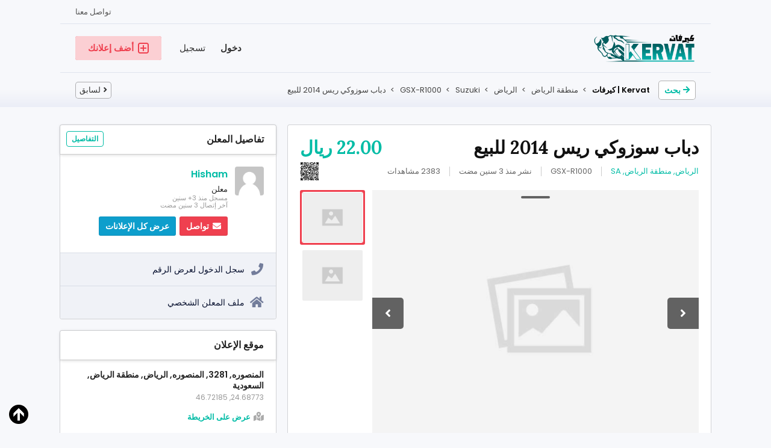

--- FILE ---
content_type: text/html; charset=UTF-8
request_url: https://kervat.com/suzuki/gsx-r1000/%D8%AF%D8%A8%D8%A7%D8%A8-%D8%B3%D9%88%D8%B2%D9%88%D9%83%D9%8A-%D8%B1%D9%8A%D8%B3-2014-%D9%84%D9%84%D8%A8%D9%8A%D8%B9_i132
body_size: 17810
content:
<!DOCTYPE html PUBLIC "-//W3C//DTD XHTML 1.0 Transitional//EN" "http://www.w3.org/TR/xhtml1/DTD/xhtml1-transitional.dtd">
<html xmlns="http://www.w3.org/1999/xhtml" dir="ltr" lang="ar-SA">
<head>
  <meta http-equiv="Content-type" content="text/html; charset=utf-8" />
<title>دباب سوزوكي ريس 2014 للبيع الرياض | كيرفات | Kervat</title>
<meta name="title" content="دباب سوزوكي ريس 2014 للبيع الرياض | كيرفات | Kervat" />
<meta name="description" content="GSX-R1000 الرياض, دباب سزوكي ريس الحجم : 1000 الموديل : 2014 الممشى : 33000 بالميل الدباب فيه شغلات بسيطه تم اصلاحها مثل قاعدة الجلاس فيها..." /><link rel="canonical" href="https://kervat.com/suzuki/gsx-r1000/%D8%AF%D8%A8%D8%A7%D8%A8-%D8%B3%D9%88%D8%B2%D9%88%D9%83%D9%8A-%D8%B1%D9%8A%D8%B3-2014-%D9%84%D9%84%D8%A8%D9%8A%D8%B9_i132"/><meta http-equiv="Pragma" content="no-cache">
<meta http-equiv="Cache-Control" content="no-cache" />
<meta http-equiv="Expires" content="Mon, 01 Jul 1970 00:00:00 GMT" />
<meta name="robots" content="index, follow" /><meta name="googlebot" content="index, follow" /><meta name="viewport" content="width=device-width, initial-scale=1.0, maximum-scale=1.0" />
<link rel="shortcut icon" type="image/x-icon" href="https://kervat.com/oc-content/themes/delta/images/favicons/favicon.ico" />
<link rel="icon" href="https://kervat.com/oc-content/themes/delta/images/favicons/favicon-16x16.png" sizes="16x16" type="image/png" />
<link rel="icon" href="https://kervat.com/oc-content/themes/delta/images/favicons/favicon-32x32.png" sizes="32x32" type="image/png" />
<link rel="apple-touch-icon" sizes="180x180" href="https://kervat.com/oc-content/themes/delta/images/favicons/apple-touch-icon.png">
<!--<link rel="mask-icon" href="https://kervat.com/oc-content/themes/delta/images/favicons/safari-pinned-tab.svg" color="#8bc72a">-->
<!--<meta name="theme-color" content="#8bc72a">-->
<style>
  .mbCl,footer .cl .lnk:hover,a.toggle-pass:hover,#search-sort .user-type a.active,#search-sort .user-type a:hover,header .right a:hover, header .right a.publish:hover, body a, body a:hover, .banner-theme#banner-theme.is-demo .myad {color:#01bca6;}
  .mbCl2 {color:#ef404f;}
  .mbCl3,header .right a.actv,header .right a.actv svg, .filter .wrap .box h2.split {color:#01bca6;}
  .mbBg,a.mo-button,.swiper-pagination-bullets-dynamic .swiper-pagination-bullet-active-main,.pace .pace-progress,body #show-loan i, .im-body #uniform-undefined.frm-category,.frm-answer .frm-area .frm-buttons button,.paginate ul li span,#listing .data .connect-after a:hover,.paginate ul li a:hover,.blg-btn.blg-btn-primary,.bpr-prof .bpr-btn, .post-edit .price-wrap .selection a.active {background:#01bca6!important;color:#fff!important;}
  .mbBg2, .im-button-green, .main-data > .thumbs li.active, .main-data > .thumbs li:hover {background:#ef404f!important;color:#fff!important;}
  .mbBg3,#mmenu a .circle,.user-top-menu > .umenu li.active a,#photos .qq-upload-button, .tabbernav li.tabberactive a,.frm-title-right a.frm-new-topic,.im-user-account-count, .simple-prod .switch-bars:not([data-count="1"]) .bar:hover:after {background:#01bca6!important;color:#fff!important;}
  .mbBgAf:after {background:#01bca6!important;}
  .mbBgActive.active {background:#01bca6!important;}
  .mbBg2Active.active {background:#ef404f!important;}
  .mbBg3Active.active {background:#01bca6!important;}
   {background-color:#01bca6!important;}
  .mbBr,header .right a.publish:hover, #search-sort .list-grid a.active > div > span, .banner-theme#banner-theme.is-demo .myad {border-color:#01bca6!important;}
  .mbBr2, header .right a.publish:hover > span, #home-pub a.publish:hover > span, #search-pub .subscribe:hover > span {border-color:#ef404f!important;}
  .mbBr3,.user-top-menu > .umenu li.active a {border-color:#01bca6!important;}
  #atr-search .atr-input-box input[type="checkbox"]:checked + label:before, #atr-search .atr-input-box input[type="radio"]:checked + label:before,#atr-form .atr-input-box input[type="checkbox"]:checked + label:before, #atr-form .atr-input-box input[type="radio"]:checked + label:before,.bpr-box-check input[type="checkbox"]:checked + label:before, #gdpr-check.styled .input-box-check input[type="checkbox"]:checked + label:before, .pol-input-box input[type="checkbox"]:checked + label:before, .pol-values:not(.pol-nm-star) .pol-input-box input[type="radio"]:checked + label:before {border-color:#01bca6!important;background-color:#01bca6!important;}
  #search-sort .user-type a.active, #search-sort .user-type a:hover {border-bottom-color:#01bca6!important;}
  .mbBr2Top {border-top-color:#ef404f!important;}
  .mbBr3Top, body #fi_user_new_list {border-top-color:#01bca6!important;}
</style>

<script>
  var mbCl = '.mbCl,footer .cl .lnk:hover,a.toggle-pass:hover,#search-sort .user-type a.active,#search-sort .user-type a:hover,header .right a:hover, header .right a.publish:hover, body a, body a:hover, .banner-theme#banner-theme.is-demo .myad';
  var mbCl2 = '.mbCl2';
  var mbCl3 = '.mbCl3,header .right a.actv,header .right a.actv svg, .filter .wrap .box h2.split';
  var mbBg = '.mbBg,a.mo-button,.swiper-pagination-bullets-dynamic .swiper-pagination-bullet-active-main,.pace .pace-progress,body #show-loan i, .im-body #uniform-undefined.frm-category,.frm-answer .frm-area .frm-buttons button,.paginate ul li span,#listing .data .connect-after a:hover,.paginate ul li a:hover,.blg-btn.blg-btn-primary,.bpr-prof .bpr-btn, .post-edit .price-wrap .selection a.active';
  var mbBg2 = '.mbBg2, .im-button-green, .main-data > .thumbs li.active, .main-data > .thumbs li:hover';
  var mbBg3 = '.mbBg3,#mmenu a .circle,.user-top-menu > .umenu li.active a,#photos .qq-upload-button, .tabbernav li.tabberactive a,.frm-title-right a.frm-new-topic,.im-user-account-count, .simple-prod .switch-bars:not([data-count="1"]) .bar:hover:after';
  var mbBgAf= '.mbBgAf:after';
  var mbBgAc= '.mbBgActive.active';
  var mbBg2Ac= '.mbBg2Active.active';
  var mbBg3Ac= '.mbBg3Active.active';
  var mbBr= '.mbBr,header .right a.publish:hover, #search-sort .list-grid a.active > div > span, .banner-theme#banner-theme.is-demo .myad';
  var mbBr2= '';
  var mbBr3= '';
  var mbBrBg= '#atr-search .atr-input-box input[type="checkbox"]:checked + label:before, #atr-search .atr-input-box input[type="radio"]:checked + label:before,#atr-form .atr-input-box input[type="checkbox"]:checked + label:before, #atr-form .atr-input-box input[type="radio"]:checked + label:before,.bpr-box-check input[type="checkbox"]:checked + label:before, #gdpr-check.styled .input-box-check input[type="checkbox"]:checked + label:before, .pol-input-box input[type="checkbox"]:checked + label:before, .pol-values:not(.pol-nm-star) .pol-input-box input[type="radio"]:checked + label:before';
  var mbBrBt= '#search-sort .user-type a.active, #search-sort .user-type a:hover';
  var mbBr2Top= '.mbBr2Top';
  var mbBr3Top= '.mbBr3Top, body #fi_user_new_list';
</script>
<script type="text/javascript">
  var delCurrentLocale = 'Arabic';
  var fileDefaultText = 'لا يوجد ملف';
  var fileBtnText     = 'إختر ملف';
  var baseDir = "https://kervat.com/";
  var baseSearchUrl = 'https://kervat.com/search';
  var baseAjaxUrl = 'https://kervat.com/contact?ajaxRequest=1';
  var baseAdminDir = 'https://kervat.com/oc-admin/index.php';
  var currentLocation = 'item';
  var currentSection = '';
  var adminLogged = '0';
  var delLazy = '1';
  var delMasonry = '0';
  var imgPreviewRatio= 1.333;
  var searchRewrite = '/search';
  var ajaxSearch = '1';
  var ajaxForms = '1';
  var locationPick = '0';
  var delTitleNc = 'لا يمكن تحديد فئة الأصل';
  var jqueryVersion = '3';
  var isRtl = true;
</script>
<link rel="preconnect" href="https://fonts.gstatic.com">
<link href="https://fonts.googleapis.com/css2?family=Lora:wght@700&family=Poppins:wght@300;400;500;600&display=swap" rel="stylesheet">
<!-- Facebook Open Graph Tags-->
<meta property="og:title" content="دباب سوزوكي ريس 2014 للبيع الرياض | كيرفات | Kervat" />
<meta property="og:site_name" content="دباب سوزوكي ريس 2014 للبيع الرياض | كيرفات | Kervat"/>
<meta property="og:url" content="https://kervat.com/suzuki/gsx-r1000/%d8%af%d8%a8%d8%a7%d8%a8-%d8%b3%d9%88%d8%b2%d9%88%d9%83%d9%8a-%d8%b1%d9%8a%d8%b3-2014-%d9%84%d9%84%d8%a8%d9%8a%d8%b9_i132" />
<meta property="og:description" content="GSX-R1000 الرياض, دباب سزوكي ريس الحجم : 1000 الموديل : 2014 الممشى : 33000 بالميل الدباب فيه شغلات بسيطه تم اصلاحها مثل قاعدة الجلاس فيها..." />
<meta property="og:locale" content="ar_SA" />
<meta property="og:image" content="https://kervat.com/oc-content/uploads/1/419.jpg" />
<meta property="og:place" content=" السعودية, منطقة الرياض, الرياض, المنصوره" />
<meta property="og:type" content="product" />
<meta property="product:availability" content="Available" />
<meta property="product:retailer_item_id" content="132" />
<meta property="product:price:amount" content="22" />
<meta property="product:price:currency" content="SAR" />

<!-- Twitter Tags-->
<meta name="twitter:card" content="summary" />
<meta name="twitter:site" content="@Hisham" />
<meta name="twitter:title" content="دباب سوزوكي ريس 2014 للبيع الرياض | كيرفات | Kervat" />
<meta name="twitter:description" content="GSX-R1000 الرياض, دباب سزوكي ريس الحجم : 1000 الموديل : 2014 الممشى : 33000 بالميل الدباب فيه شغلات بسيطه تم اصلاحها مثل قاعدة الجلاس فيها..." />
<meta name="twitter:image" content="https://kervat.com/oc-content/uploads/1/419.jpg" />

<meta name="generator" content="Osclass 8.3.0" />


<!-- Facebook Open Graph Tags-->
<meta property="og:title" content="دباب سوزوكي ريس 2014 للبيع" />
<meta property="og:site_name" content="كيرفات | Kervat"/>
<meta property="og:url" content="https://kervat.com/suzuki/gsx-r1000/%d8%af%d8%a8%d8%a7%d8%a8-%d8%b3%d9%88%d8%b2%d9%88%d9%83%d9%8a-%d8%b1%d9%8a%d8%b3-2014-%d9%84%d9%84%d8%a8%d9%8a%d8%b9_i132" />
<meta property="og:description" content="دباب سزوكي ريس الحجم : 1000 الموديل : 2014 الممشى : 33000 بالميل الدباب فيه شغلات بسيطه تم اصلاحها مثل قاعدة الجلاس فيها تعديل عليه / قواعد البريك امامي و خلفي رياضيه مع عصا القير من شركة vorex يحتاج / طقم فيابر، علماً ان الفيابر القديمة موجوده الا الار اليسار ، يحتاج قاعدة عداد اماميه ، فحمات خلفي ، حساس دمبر . الكفرات فيها نص عمر و زيادة تقريباً البايك للأمانه قير و مكينة و شاص نضيفه و الاشياء البسيطه تذكر للصامل الدباب بدون لوحات ، يحمل ورقة مبايعة من معرض لا يشترط وجود الرخصة للتواصل واتس اب..." />
<meta property="og:locale" content="ar_SA" />
<meta property="og:place" content="Saudi Arabia, Riyadh Region, Riyadh, المنصوره" />
<meta property="og:type" content="product" />
<meta property="product:availability" content="Available" />
<meta property="product:retailer_item_id" content="132" />
<meta property="product:price:amount" content="22" />
<meta property="product:price:currency" content="ريال" />
<meta property="og:image" content="https://kervat.com/oc-content/uploads/1/419.jpg" />

<!-- Google Rich Snippet Tags-->
<span itemscope itemtype="http://schema.org/Product">
  <meta itemprop="name" content="دباب سوزوكي ريس 2014 للبيع" />
  <meta itemprop="description" content="دباب سزوكي ريس الحجم : 1000 الموديل : 2014 الممشى : 33000 بالميل الدباب فيه شغلات بسيطه تم اصلاحها مثل قاعدة الجلاس فيها تعديل عليه / قواعد البريك امامي و خلفي رياضيه مع عصا القير من شركة vorex يحتاج / طقم فيابر، علماً ان الفيابر القديمة موجوده الا الار اليسار ، يحتاج قاعدة عداد اماميه ، فحمات خلفي ، حساس دمبر . الكفرات فيها نص عمر و زيادة تقريباً البايك للأمانه قير و مكينة و شاص نضيفه و الاشياء البسيطه تذكر للصامل الدباب بدون لوحات ، يحمل ورقة مبايعة من معرض لا يشترط وجود الرخصة للتواصل واتس اب..." />
  <meta itemprop="image" content="https://kervat.com/oc-content/uploads/1/419.jpg" />
</span>

<span itemscope itemtype="http://schema.org/Offer">
  <meta itemprop="url" content="https://kervat.com/suzuki/gsx-r1000/%d8%af%d8%a8%d8%a7%d8%a8-%d8%b3%d9%88%d8%b2%d9%88%d9%83%d9%8a-%d8%b1%d9%8a%d8%b3-2014-%d9%84%d9%84%d8%a8%d9%8a%d8%b9_i132" />
  <meta itemprop="availability" content="In stock" />
  <meta itemprop="price" content="22" />
  <meta itemprop="priceCurrency" content="ريال" />
</span>

<!-- Twitter Tags-->
<meta name="twitter:card" content="summary" />
<meta name="twitter:site" content="@Hisham" />
<meta name="twitter:title" content="دباب سوزوكي ريس 2014 للبيع" />
<meta name="twitter:description" content="دباب سزوكي ريس الحجم : 1000 الموديل : 2014 الممشى : 33000 بالميل الدباب فيه شغلات بسيطه تم اصلاحها مثل قاعدة الجلاس فيها تعديل عليه / قواعد البريك امامي و خلفي رياضيه مع عصا القير من شركة vorex يحتاج / طقم فيابر، علماً ان الفيابر القديمة موجوده الا الار اليسار ، يحتاج قاعدة عداد اماميه ، فحمات خلفي ، حساس دمبر . الكفرات فيها نص عمر و زيادة تقريباً البايك للأمانه قير و مكينة و شاص نضيفه و الاشياء البسيطه تذكر للصامل الدباب بدون لوحات ، يحمل ورقة مبايعة من معرض لا يشترط وجود الرخصة للتواصل واتس اب..." />
<meta name="twitter:image" content="https://kervat.com/oc-content/uploads/1/419.jpg" />

<link href="https://kervat.com/oc-content/themes/delta/css/style.css?v=20251219222837" rel="stylesheet" type="text/css" />
<link href="https://kervat.com/oc-content/themes/delta/css/responsive.css?v=20251219222837" rel="stylesheet" type="text/css" />
<link href="https://cdnjs.cloudflare.com/ajax/libs/font-awesome/5.12.1/css/all.min.css" rel="stylesheet" type="text/css" />
<link href="https://kervat.com/oc-includes/osclass/assets/js/jquery3/jquery-ui/jquery-ui.min.css" rel="stylesheet" type="text/css" />
<link href="https://kervat.com/oc-content/themes/delta/css/rtl.css?v=20251219222837" rel="stylesheet" type="text/css" />
<link href="https://cdnjs.cloudflare.com/ajax/libs/Swiper/6.5.8/swiper-bundle.min.css" rel="stylesheet" type="text/css" />
<link href="https://cdnjs.cloudflare.com/ajax/libs/lightgallery/1.10.0/css/lightgallery.min.css" rel="stylesheet" type="text/css" />
<script type="text/javascript" src="https://kervat.com/oc-includes/osclass/assets/js/jquery3/jquery.min.js"></script>
<script type="text/javascript" src="https://cdnjs.cloudflare.com/ajax/libs/jquery.lazy/1.7.9/jquery.lazy.min.js"></script>
<script type="text/javascript" src="https://kervat.com/oc-includes/osclass/assets/js/jquery.validate.min.js"></script>
<script type="text/javascript" src="https://cdnjs.cloudflare.com/ajax/libs/Swiper/6.5.8/swiper-bundle.min.js"></script>
<script type="text/javascript" src="https://cdnjs.cloudflare.com/ajax/libs/lightgallery/1.10.0/js/lightgallery-all.min.js"></script>
<script type="text/javascript" src="https://kervat.com/oc-includes/osclass/assets/js/jquery3/jquery-ui/jquery-ui.min.js"></script>
<script type="text/javascript" src="https://kervat.com/oc-content/themes/delta/js/global.js?v=20251219222837"></script>
  <link rel="stylesheet" media="print" href="https://kervat.com/oc-content/themes/delta/css/print.css?v=20251219222837">

  

  <!-- FACEBOOK OPEN GRAPH TAGS -->
      
  <meta property="og:title" content="دباب سوزوكي ريس 2014 للبيع" />
  <meta property="og:image" content="https://kervat.com/oc-content/uploads/1/419.jpg" />  <meta property="og:site_name" content="كيرفات | Kervat"/>
  <meta property="og:url" content="https://kervat.com/suzuki/gsx-r1000/%d8%af%d8%a8%d8%a7%d8%a8-%d8%b3%d9%88%d8%b2%d9%88%d9%83%d9%8a-%d8%b1%d9%8a%d8%b3-2014-%d9%84%d9%84%d8%a8%d9%8a%d8%b9_i132" />
  <meta property="og:description" content="دباب سزوكي ريس الحجم : 1000 الموديل : 2014 الممشى : 33000 بالميل الدباب فيه شغلات بسيطه تم اصلاحها مثل قاعدة الجلاس فيها تعديل عليه / قواعد البريك امامي و خلفي رياضيه مع عصا القير من شركة vorex يحتاج / طقم فيابر، علماً ان الفيابر القديمة موجوده الا الار اليسار ، يحتاج قاعدة عداد اماميه ، فحمات خلفي ، حساس دمبر . الكفرات فيها نص عمر و زيادة تقريباً البايك للأمانه قير و مكينة و شاص نضيفه و الاشياء البسيطه تذكر للصامل الدباب بدون لوحات ، يحمل ورقة مبايعة من معرض لا يشترط وجود الرخصة للتواصل واتس اب..." />
  <meta property="og:type" content="article" />
  <meta property="og:locale" content="ar_SA" />
  <meta property="product:retailer_item_id" content="132" /> 
  <meta property="product:price:amount" content="22.00 ريال" />
  <meta property="product:price:currency" content="SAR" />

  <!-- GOOGLE RICH SNIPPETS -->
  <span itemscope itemtype="http://schema.org/Product">
    <meta itemprop="name" content="دباب سوزوكي ريس 2014 للبيع" />
    <meta itemprop="description" content="دباب سزوكي ريس الحجم : 1000 الموديل : 2014 الممشى : 33000 بالميل الدباب فيه شغلات بسيطه تم اصلاحها مثل قاعدة الجلاس فيها تعديل عليه / قواعد البريك امامي و خلفي رياضيه مع عصا القير من شركة vorex يحتاج / طقم فيابر، علماً ان الفيابر القديمة موجوده الا الار اليسار ، يحتاج قاعدة عداد اماميه ، فحمات خلفي ، حساس دمبر . الكفرات فيها نص عمر و زيادة تقريباً البايك للأمانه قير و مكينة و شاص نضيفه و الاشياء البسيطه تذكر للصامل الدباب بدون لوحات ، يحمل ورقة مبايعة من معرض لا يشترط وجود الرخصة للتواصل واتس اب..." />
    <meta itemprop="image" content="https://kervat.com/oc-content/uploads/1/419.jpg" />  </span>
  
</head>

<body id="body-item" class="page-body">
  
<header>
  <div class="inside">
    <div class="relative1">
      
      
      
            
            
              
      <a href="https://kervat.com/contact">تواصل معنا</a>

    </div>
    
    <div class="relative2">
      <div class="left">
        <div class="logo">
          <a href="https://kervat.com/"><img border="0" alt="كيرفات | Kervat" src="https://kervat.com/oc-content/themes/delta/images/logo.jpg" /></a>
        </div>
      </div>


      <div class="right isDesktop isTablet">
        <a class="publish btn mbBg2 isDesktop isTablet" href="https://kervat.com/item/new">
          <span class="mbCl2">
            <svg version="1.1" widt="18px" height="18px" fill="#ef404f" xmlns="http://www.w3.org/2000/svg" xmlns:xlink="http://www.w3.org/1999/xlink" x="0px" y="0px" viewBox="0 0 328.911 328.911" style="enable-background:new 0 0 328.911 328.911;" xml:space="preserve"> <g> <g> <path d="M310.199,18.71C297.735,6.242,282.65,0.007,264.951,0.007H63.954c-17.703,0-32.79,6.235-45.253,18.704 C6.235,31.177,0,46.261,0,63.96v200.991c0,17.515,6.232,32.552,18.701,45.11c12.467,12.566,27.553,18.843,45.253,18.843h201.004 c17.699,0,32.777-6.276,45.248-18.843c12.47-12.559,18.705-27.596,18.705-45.11V63.96 C328.911,46.261,322.666,31.177,310.199,18.71z M292.362,264.96c0,7.614-2.673,14.089-8.001,19.414 c-5.324,5.332-11.799,7.994-19.41,7.994H63.954c-7.614,0-14.082-2.662-19.414-7.994c-5.33-5.325-7.992-11.8-7.992-19.414V63.965 c0-7.613,2.662-14.086,7.992-19.414c5.327-5.327,11.8-7.994,19.414-7.994h201.004c7.61,0,14.086,2.663,19.41,7.994 c5.325,5.328,7.994,11.801,7.994,19.414V264.96z"/> <path d="M246.683,146.189H182.73V82.236c0-2.667-0.855-4.854-2.573-6.567c-1.704-1.714-3.895-2.568-6.564-2.568h-18.271 c-2.667,0-4.854,0.854-6.567,2.568c-1.714,1.713-2.568,3.903-2.568,6.567v63.954H82.233c-2.664,0-4.857,0.855-6.567,2.568 c-1.711,1.713-2.568,3.903-2.568,6.567v18.271c0,2.666,0.854,4.855,2.568,6.563c1.712,1.708,3.903,2.57,6.567,2.57h63.954v63.953 c0,2.666,0.854,4.855,2.568,6.563c1.713,1.711,3.903,2.566,6.567,2.566h18.271c2.67,0,4.86-0.855,6.564-2.566 c1.718-1.708,2.573-3.897,2.573-6.563V182.73h63.953c2.662,0,4.853-0.862,6.563-2.57c1.712-1.708,2.563-3.897,2.563-6.563v-18.271 c0-2.664-0.852-4.857-2.563-6.567C251.536,147.048,249.345,146.189,246.683,146.189z"/> </g> </g> </svg>
            <span>أضف إعلانك</span>
          </span>
        </a>
        
                  <a class="register" href="https://kervat.com/user/register">تسجيل</a>
          <a class="login" href="https://kervat.com/user/login">دخول</a>
              </div>
    </div>
  </div>
</header>


<section class="content loc-item sec-default">


<div class="flash-box">
  <div class="flash-wrap">
      </div>
</div>



  <div id="bread">
    <div class="inside">
      <div class="wrap">
                            <a href="https://kervat.com/search/category,gsx-r1000/country,SA/region,1002849/city,1102874" class="goback" ><i class="fas fa-arrow-left"></i> بحث</a>
                
        <div class="bread-text"><ul class="breadcrumb" itemscope itemtype="http://schema.org/BreadcrumbList"><meta itemprop="name" content="Breadcrumb"/>
<li itemscope itemprop="itemListElement" itemtype="http://schema.org/ListItem" class="first-child" ><a href="https://kervat.com/" itemprop="item"><span itemprop="name">Kervat | كيرفات</span></a><meta itemprop="position" content="1" /></li>

<li itemscope itemprop="itemListElement" itemtype="http://schema.org/ListItem" > > <a href="https://kervat.com/riyadh-region-r1002849" itemprop="item"><span itemprop="name">منطقة الرياض</span></a><meta itemprop="position" content="2" /></li>

<li itemscope itemprop="itemListElement" itemtype="http://schema.org/ListItem" > > <a href="https://kervat.com/riyadh-c1102874" itemprop="item"><span itemprop="name">الرياض</span></a><meta itemprop="position" content="3" /></li>

<li itemscope itemprop="itemListElement" itemtype="http://schema.org/ListItem" > > <a href="https://kervat.com/suzuki" itemprop="item"><span itemprop="name">Suzuki</span></a><meta itemprop="position" content="4" /></li>

<li itemscope itemprop="itemListElement" itemtype="http://schema.org/ListItem" > > <a href="https://kervat.com/suzuki/gsx-r1000" itemprop="item"><span itemprop="name">GSX-R1000</span></a><meta itemprop="position" content="5" /></li>

<li itemscope itemprop="itemListElement" itemtype="http://schema.org/ListItem" class="last-child" > > <span itemprop="name">دباب سوزوكي ريس 2014 للبيع</span><meta itemprop="position" content="6" /></li>
</ul>
</div>
        
                            
          <div class="navlinks">
            <a href="https://kervat.com/suzuki/gsx-r1000/%d8%af%d8%a8%d8%a7%d8%a8-%d8%b1%d9%8a%d8%b3-1000-%d9%85%d9%88%d8%af%d9%8a%d9%84-2007-%d8%a7%d9%84%d9%85%d9%88%d9%82%d8%b9-%d8%ac%d8%af%d8%a9_i126" class="prev"><i class="fas fa-angle-left"></i> لسابق</a>                      </div>
                
      </div>
    </div>
  </div>

  <div id="listing" class="inside">
    
    <!-- LISTING BODY - LEFT SIDE -->
    <div class="item">
      <div class="wbox imgbox">
        
               

        <div class="basic isDesktop isTablet">
          <h1>
                          <div class="price mbCl3 p-22000000x">22.00 ريال</div>
                        
            دباب سوزوكي ريس 2014 للبيع          </h1>
          
                  </div>



        <!-- HEADER & BASIC DATA -->
        <div class="pre-basic isDesktop isTablet">
                      <div class="qr-code noselect">
              <img src="https://kervat.com/oc-content/uploads/qrcode/132.png" alt="QR code" id="qrcode_132" class="qrcode" />            </div>
          
          <div class="location">
                          <a target="_blank"  href="https://www.google.com/maps?daddr=%D8%A7%D9%84%D8%B1%D9%8A%D8%A7%D8%B6%2C+%D9%85%D9%86%D8%B7%D9%82%D8%A9+%D8%A7%D9%84%D8%B1%D9%8A%D8%A7%D8%B6%2C+SA">
                الرياض, منطقة الرياض, SA              </a>
                      </div>
          
          <div class="category">
            GSX-R1000          </div>
          
          <div class="date">
            نشر منذ 3 سنين مضت          </div>

          <div class="views">
            2383 مشاهدات          </div>
        </div>



        <!-- IMAGE BOX -->
         
          <div class="main-data">
            <div id="slideimg" class="img">
              <a href="https://kervat.com/search/category,gsx-r1000/country,SA/region,1002849/city,1102874" class="mlink isMobile"><i class="fas fa-arrow-left"></i></a>
              <a href="#contact" class="mlink con isMobile"><i class="far fa-envelope"></i></a>
              <a href="#" class="mlink share isMobile"><svg aria-hidden="true" focusable="false" dxmlns="http://www.w3.org/2000/svg" viewBox="0 0 448 512" width="20px" height="20px"><path fill="currentColor" d="M352 320c-25.6 0-48.9 10-66.1 26.4l-98.3-61.5c5.9-18.8 5.9-39.1 0-57.8l98.3-61.5C303.1 182 326.4 192 352 192c53 0 96-43 96-96S405 0 352 0s-96 43-96 96c0 9.8 1.5 19.6 4.4 28.9l-98.3 61.5C144.9 170 121.6 160 96 160c-53 0-96 43-96 96s43 96 96 96c25.6 0 48.9-10 66.1-26.4l98.3 61.5c-2.9 9.4-4.4 19.1-4.4 28.9 0 53 43 96 96 96s96-43 96-96-43-96-96-96zm0-272c26.5 0 48 21.5 48 48s-21.5 48-48 48-48-21.5-48-48 21.5-48 48-48zM96 304c-26.5 0-48-21.5-48-48s21.5-48 48-48 48 21.5 48 48-21.5 48-48 48zm256 160c-26.5 0-48-21.5-48-48s21.5-48 48-48 48 21.5 48 48-21.5 48-48 48z" class=""></path></svg></a>
              
                            
                
                <div class="swiper-container">
                  <div class="swiper-wrapper">
                                          <li class="swiper-slide">
                        <a href="https://kervat.com/oc-content/uploads/1/419.jpg">
                          <img class="lazy" src="https://kervat.com/oc-content/themes/delta/images/no-image-560x420.png" data-src="https://kervat.com/oc-content/uploads/1/419.jpg" alt="دباب سوزوكي ريس 2014 للبيع - 1/2"/>
                        </a>
                      </li>
                                          <li class="swiper-slide">
                        <a href="https://kervat.com/oc-content/uploads/1/420.jpg">
                          <img class="lazy" src="https://kervat.com/oc-content/themes/delta/images/no-image-560x420.png" data-src="https://kervat.com/oc-content/uploads/1/420.jpg" alt="دباب سوزوكي ريس 2014 للبيع - 2/2"/>
                        </a>
                      </li>
                                      </div>
                  
                  <div class="swiper-pg"></div>

                  <div class="swiper-button swiper-next"><i class="fas fa-angle-right"></i></div>
                  <div class="swiper-button swiper-prev"><i class="fas fa-angle-left"></i></div>
                </div>
                          </div>
            
                        
                          <div class="thumbs swiper-thumbs">
                <div class="scroll up"><i class="fas fa-angle-up"></i></div>
                
                <ul>
                                      <li class="active" data-id="0">
                      <img class="lazy" src="https://kervat.com/oc-content/themes/delta/images/no-image-240x200.png" data-src="https://kervat.com/oc-content/uploads/1/419_thumbnail.jpg" alt="دباب سوزوكي ريس 2014 للبيع - 1"/>
                    </li>
                                      <li class="" data-id="1">
                      <img class="lazy" src="https://kervat.com/oc-content/themes/delta/images/no-image-240x200.png" data-src="https://kervat.com/oc-content/uploads/1/420_thumbnail.jpg" alt="دباب سوزوكي ريس 2014 للبيع - 2"/>
                    </li>
                                  </ul>
                
                <div class="scroll down"><i class="fas fa-angle-down"></i></div>
              </div>
                      </div>
        


        <div class="basic isMobile">
          <h1>
                          <div class="price mbCl3 p-22000000x">22.00 ريال</div>
                        
            دباب سوزوكي ريس 2014 للبيع          </h1>
          
                  </div>



        <!-- HEADER & BASIC DATA -->
        <div class="pre-basic isMobile">
                      <div class="qr-code noselect">
              <img src="https://kervat.com/oc-content/uploads/qrcode/132.png" alt="QR code" id="qrcode_132" class="qrcode" />            </div>
          
          <div class="location">
                          <a target="_blank"  href="https://www.google.com/maps?daddr=%D8%A7%D9%84%D8%B1%D9%8A%D8%A7%D8%B6%2C+%D9%85%D9%86%D8%B7%D9%82%D8%A9+%D8%A7%D9%84%D8%B1%D9%8A%D8%A7%D8%B6%2C+SA">
                الرياض, منطقة الرياض, SA              </a>
                      </div>
          
          <div class="category">
            GSX-R1000          </div>
          
          <div class="date">
            نشر منذ 3 سنين مضت          </div>

          <div class="views">
            2383 مشاهدات          </div>
        </div>


        <!-- DESCRIPTION -->
        <div class="data">
          
          <div class="description">
            <h2>الوصف</h2>

            <div class="text">
              دباب سزوكي ريس<br />
الحجم : 1000<br />
الموديل : 2014<br />
الممشى : 33000 بالميل<br />
الدباب فيه شغلات بسيطه تم اصلاحها<br />
مثل قاعدة الجلاس فيها تعديل<br />
عليه / قواعد البريك امامي و خلفي رياضيه مع عصا القير من شركة vorex<br />
يحتاج / طقم فيابر، علماً ان الفيابر القديمة موجوده الا الار اليسار ، يحتاج قاعدة عداد اماميه ، فحمات خلفي ، حساس دمبر .<br />
الكفرات فيها نص عمر و زيادة تقريباً<br />
البايك للأمانه قير و مكينة و شاص نضيفه<br />
و الاشياء البسيطه تذكر للصامل<br />
الدباب بدون لوحات ، يحمل ورقة مبايعة من معرض<br />
لا يشترط وجود الرخصة<br />
للتواصل واتس اب <br />
على السوم و الله يكتب الخير للجميع .            </div>

          </div>


          <!-- CUSTOM FIELDS -->
                      <div class="custom-fields">
              <h2>التفاصيل</h2>

              <div class="list">
                                                      <div class="field name item-condition value1">
                      <span class="name">الحالة:</span> 
                      <span class="value">مستعمل</span>
                    </div>
                  
                                      <div class="field name item-transaction value1">
                      <span class="name">نوع الإعلان:</span> 
                      <span class="value">للبيع</span>
                    </div>
                                                  
                
                                                      <div class="field nameالوضع الحالي valueيعمل">
                      <span class="name">الوضع الحالي:</span> 
                      <span class="value">يعمل</span>
                    </div>
                                                                        <div class="field nameالتسجيل valueبدون أي أوراق تسجيل">
                      <span class="name">التسجيل:</span> 
                      <span class="value">بدون أي أوراق تسجيل</span>
                    </div>
                                                                        <div class="field nameالموديل value2014">
                      <span class="name">الموديل:</span> 
                      <span class="value">2014</span>
                    </div>
                                                                        <div class="field nameسعة المحرك CC value1000">
                      <span class="name">سعة المحرك CC:</span> 
                      <span class="value">1000</span>
                    </div>
                                                                        <div class="field nameالمسافة المقطوعة حسب العداد value32000">
                      <span class="name">المسافة المقطوعة حسب العداد:</span> 
                      <span class="value">32000</span>
                    </div>
                                                                        <div class="field nameالعداد valueميل">
                      <span class="name">العداد:</span> 
                      <span class="value">ميل</span>
                    </div>
                                                                        <div class="field nameناقل الحركة (الجير) valueعادي">
                      <span class="name">ناقل الحركة (الجير):</span> 
                      <span class="value">عادي</span>
                    </div>
                                                                        <div class="field nameاللون valueاحمر /اسود">
                      <span class="name">اللون:</span> 
                      <span class="value">احمر /اسود</span>
                    </div>
                                                                        <div class="field nameسعة خزان الوقود L value9">
                      <span class="name">سعة خزان الوقود L:</span> 
                      <span class="value">9</span>
                    </div>
                                                                        <div class="field nameتبريد المحرك valueرديتر مائي">
                      <span class="name">تبريد المحرك:</span> 
                      <span class="value">رديتر مائي</span>
                    </div>
                                                                        <div class="field nameABS valueنعم">
                      <span class="name">ABS:</span> 
                      <span class="value">نعم</span>
                    </div>
                                                </div>

            </div>
          
     
          <!-- PLUGIN HOOK -->
          <div id="plugin-hook">
              
          </div>
        </div>

              </div>
      
      
      
      <!-- REGISTERED USERS BLOCK -->
              <div class="wbox" id="about">
          <h2>الملف الشخصي لـ Hisham</h2>
          
          <div class="lb">
            <div class="user-card">
              <div class="image">
                <img src="https://kervat.com/oc-content/uploads/user-images/default-user-image.png" alt="Hisham"/>
              </div>
              
              <strong class="name">Hisham</strong>
              
                        
              <span class="posting">مسجل منذ 3+ سنين</span>
              
                              <span class="lastonline">آخر إتصال  3 سنين مضت</span>
                          </div>
          </div>
          
          <div class="rb">
            <strong class="about-head">تفاصيل المعلن</strong>
            <span class="about">لا توجد تفاصيل</span>
     
<!--            --><!--              <div class="extra">--><!--</div>-->
<!--            --><!---->
<!--            --><!--              <div class="extra">--><!--</div>-->
<!--            --><!--            -->

               

          </div>
          

          <div class="links">
            <a href="https://kervat.com/user/profile/1368">
              <svg viewBox="0 0 32 32" width="14" height="14"><defs><path id="mbIconHome" d="M26.05 27.328a.862.862 0 01-.86.861h-4.982V17.41h-9v10.78H6.227a.863.863 0 01-.862-.862V13.125L15.634 2.82 26.05 13.082v14.246zm-12.842.861h5V19.41h-5v8.78zM31.41 15.552L15.62 0 0 15.676l1.416 1.412 1.949-1.956v12.196a2.865 2.865 0 002.862 2.861H25.19a2.864 2.864 0 002.86-2.86V15.051l1.956 1.925 1.404-1.425z"></path></defs><use fill="currentColor" xlink:href="#mbIconHome" fill-rule="evenodd" transform="translate(0 1)"></use></svg>
              <span>صفحة المعلن</span>
            </a>

            <a href="https://kervat.com/search/userId,1368">
              <svg viewBox="0 0 32 32" width="14" height="14"><defs><path id="mbIconSearch" d="M12.618 23.318c-6.9 0-10.7-3.8-10.7-10.7 0-6.9 3.8-10.7 10.7-10.7 6.9 0 10.7 3.8 10.7 10.7 0 3.458-.923 6.134-2.745 7.955-1.821 1.822-4.497 2.745-7.955 2.745zm17.491 5.726l-7.677-7.678c1.854-2.155 2.804-5.087 2.804-8.748C25.236 4.6 20.636 0 12.618 0S0 4.6 0 12.618c0 8.019 4.6 12.618 12.618 12.618 3.485 0 6.317-.85 8.44-2.531l7.696 7.695 1.355-1.356z"></path></defs><use fill="currentColor" xlink:href="#mbIconSearch" fill-rule="evenodd"></use></svg>
              <span>جميع إعلانات المعلن</span>
            </a>

                      </div>
        </div>
            
      
      <!-- CONTACT BLOCK -->
      <div class="wbox" id="contact">
        <h2>تواصل Hisham (المعلن)</h2>
        
        <div class="row">
          <form action="https://kervat.com/index.php" method="post" name="contact_form" id="contact_form"><input type='hidden' name='octoken' value='r0chnnfxt6gt' />
            <input type="hidden" name="action" value="contact_post" />
            <input type="hidden" name="page" value="item" />
            <input type="hidden" name="id" value="132" />

            
                <script type="text/javascript">
    $(document).ready(function(){
      // Code for form validation
      $("form[name=contact_form]").validate({
        rules: {
          message: {
            required: true,
            minlength: 1
          },
          yourEmail: {
            required: true,
            email: true
          }
        },
        messages: {
          yourEmail: {
            required: "البريد الالكتروني: هذه الخانة متطلبة.",
            email: "بريد الكتروني خاطئ."
          },
          message: {
            required: "الرسالة: هذه الخانة متطلبة.",
            minlength: "الرسالة: هذه الخانة متطلبة."
          }
        },
        errorLabelContainer: "#error_list",
        wrapper: "li",
        invalidHandler: function(form, validator) {
          $('html,body').animate({ scrollTop: $('form[name=contact_form]').offset().top }, { duration: 250, easing: 'swing'});
        },
        submitHandler: function(form){
          $('button[type=submit], input[type=submit]').attr('disabled', 'disabled');
          form.submit();
        }
      });
    });
    </script>
                <ul id="error_list"></ul>

                          <div class="problem">
                يجب عليك تسجيل الدخول أو تسجيل حساب جديد من أجل الاتصال بالمعلن.              </div>
                      </form>

          <div class="info">للحماية من الأنشطة المحظورة ، قد نتحقق من رسالتك قبل إعادة توجيهها إلى المستلم.</div>
        </div>
      </div>
      
      
      <!-- OTHER USER ITEMS BLOCK -->
            

      <!-- COMMENTS BLOCK -->
      
      <div class="itm-links">
        <a href="#" class="print"><i class="fas fa-print"></i> طباعة</a>
        <a class="friend open-form" href="https://kervat.com/item/send-friend/132?type=friend" data-type="friend"><i class="far fa-thumbs-up"></i> أرسل لصديق</a>

        <div class="item-share">
          <a class="facebook" title="Share on Facebook" target="_blank" href="https://www.facebook.com/sharer/sharer.php?u=https%3A%2F%2Fkervat.com%2Fsuzuki%2Fgsx-r1000%2F%25d8%25af%25d8%25a8%25d8%25a7%25d8%25a8-%25d8%25b3%25d9%2588%25d8%25b2%25d9%2588%25d9%2583%25d9%258a-%25d8%25b1%25d9%258a%25d8%25b3-2014-%25d9%2584%25d9%2584%25d8%25a8%25d9%258a%25d8%25b9_i132"><i class="fab fa-facebook"></i></a> 
          <a class="twitter" title="Share on Twitter" target="_blank" href="https://twitter.com/intent/tweet?text=%D8%AF%D8%A8%D8%A7%D8%A8+%D8%B3%D9%88%D8%B2%D9%88%D9%83%D9%8A+%D8%B1%D9%8A%D8%B3+2014+%D9%84%D9%84%D8%A8%D9%8A%D8%B9&url=https%3A%2F%2Fkervat.com%2Fsuzuki%2Fgsx-r1000%2F%25d8%25af%25d8%25a8%25d8%25a7%25d8%25a8-%25d8%25b3%25d9%2588%25d8%25b2%25d9%2588%25d9%2583%25d9%258a-%25d8%25b1%25d9%258a%25d8%25b3-2014-%25d9%2584%25d9%2584%25d8%25a8%25d9%258a%25d8%25b9_i132"><i class="fab fa-twitter"></i></a> 
          <a class="pinterest" title="Share on Pinterest" target="_blank" href="https://pinterest.com/pin/create/button/?url=https%3A%2F%2Fkervat.com%2Fsuzuki%2Fgsx-r1000%2F%25d8%25af%25d8%25a8%25d8%25a7%25d8%25a8-%25d8%25b3%25d9%2588%25d8%25b2%25d9%2588%25d9%2583%25d9%258a-%25d8%25b1%25d9%258a%25d8%25b3-2014-%25d9%2584%25d9%2584%25d8%25a8%25d9%258a%25d8%25b9_i132&media=https%3A%2F%2Fkervat.com%2Foc-content%2Fuploads%2F1%2F419.jpg&description=دباب سوزوكي ريس 2014 للبيع"><i class="fab fa-pinterest"></i></a> 
        </div>
      </div>
    </div>



    <!-- SIDEBAR - RIGHT -->
    <div class="side">
      <div class="wbox" id="seller">
        <h2>
          تفاصيل المعلن                      <a href="#about" class="hbtn">التفاصيل</a>
                  </h2>
        
        <div class="user-box">
          <div class="wrap">
            <div class="user-img">
              <img src="https://kervat.com/oc-content/uploads/user-images/default-user-image.png" alt="Hisham" />
            </div>
            
            <strong class="name">
                              <a href="https://kervat.com/user/profile/1368">Hisham</a>
                          </strong>
            
<!--            <div class="counts">-->
<!--              --><!--            </div>-->

            <div class="company">
              معلن            </div>
            
            <div class="times">
              مسجل منذ 3+ سنين<br/>آخر إتصال  3 سنين مضت            </div>

                        
            <a href="#contact" class="contact btn mbBg2">
              <i class="fas fa-envelope"></i>
              <span>تواصل</span>
            </a>
            
                          <a href="https://kervat.com/search/userId,1368" class="other btn">
                عرض كل الإعلانات              </a>
                      </a>
          </div>
        </div>

        
        <div class="bottom-menu">
        
                      <div class="elem">
              <i class="fas fa-phone"></i>

                              <a href="https://kervat.com/user/login" class="mobile login-required" data-phone="" title="سجل الدخول لعرض الرقم">سجل الدخول لعرض الرقم</a>
                          </div>
                    
        
          
                      <div class="elem">
              <i class="fas fa-home"></i>
              <a href="https://kervat.com/user/profile/1368">ملف المعلن الشخصي</a>
            </div>
                    
                  </div>
      </div>

      

      <div class="wbox location">
        <h2>موقع الإعلان</h2>
        
                  <div class="row">
            <strong>المنصوره, 3281, المنصوره, الرياض, منطقة الرياض,  السعودية</strong>
          </div>
          
                      <div class="row latlong">24.68773, 46.72185</div> 
                    
          <div class="row">
            <a class="dir" target="_blank" href="https://www.google.com/maps?daddr=%D8%A7%D9%84%D9%85%D9%86%D8%B5%D9%88%D8%B1%D9%87%2C+3281%2C+%D8%A7%D9%84%D9%85%D9%86%D8%B5%D9%88%D8%B1%D9%87%2C+%D8%A7%D9%84%D8%B1%D9%8A%D8%A7%D8%B6%2C+%D9%85%D9%86%D8%B7%D9%82%D8%A9+%D8%A7%D9%84%D8%B1%D9%8A%D8%A7%D8%B6%2C++%D8%A7%D9%84%D8%B3%D8%B9%D9%88%D8%AF%D9%8A%D8%A9">
              <i class="fas fa-map-marked-alt"></i>
              عرض على الخريطة            </a>
          </div>
                
        <div class="loc-hook">
                  </div>
      </div>


      
      
      <div class="wbox safe-block">
        <h2>تعامل بأمان!</h2>
        <div class="txt">
          <svg xmlns="http://www.w3.org/2000/svg" height="48" version="1.1" viewBox="-38 0 512 512.00142" width="48"> <g id="surface1"> <path d="M 217.996094 158.457031 C 164.203125 158.457031 120.441406 202.21875 120.441406 256.007812 C 120.441406 309.800781 164.203125 353.5625 217.996094 353.5625 C 271.785156 353.5625 315.546875 309.800781 315.546875 256.007812 C 315.546875 202.21875 271.785156 158.457031 217.996094 158.457031 Z M 275.914062 237.636719 L 206.027344 307.523438 C 203.09375 310.457031 199.246094 311.925781 195.402344 311.925781 C 191.558594 311.925781 187.714844 310.460938 184.78125 307.523438 L 158.074219 280.816406 C 152.207031 274.953125 152.207031 265.441406 158.074219 259.574219 C 163.9375 253.707031 173.449219 253.707031 179.316406 259.574219 L 195.402344 275.660156 L 254.671875 216.394531 C 260.535156 210.527344 270.046875 210.527344 275.914062 216.394531 C 281.78125 222.257812 281.78125 231.769531 275.914062 237.636719 Z M 275.914062 237.636719 " style=" stroke:none;fill-rule:nonzero;fill:#01bca6;fill-opacity:1;" /> <path d="M 435.488281 138.917969 L 435.472656 138.519531 C 435.25 133.601562 435.101562 128.398438 435.011719 122.609375 C 434.59375 94.378906 412.152344 71.027344 383.917969 69.449219 C 325.050781 66.164062 279.511719 46.96875 240.601562 9.042969 L 240.269531 8.726562 C 227.578125 -2.910156 208.433594 -2.910156 195.738281 8.726562 L 195.40625 9.042969 C 156.496094 46.96875 110.957031 66.164062 52.089844 69.453125 C 23.859375 71.027344 1.414062 94.378906 0.996094 122.613281 C 0.910156 128.363281 0.757812 133.566406 0.535156 138.519531 L 0.511719 139.445312 C -0.632812 199.472656 -2.054688 274.179688 22.9375 341.988281 C 36.679688 379.277344 57.492188 411.691406 84.792969 438.335938 C 115.886719 468.679688 156.613281 492.769531 205.839844 509.933594 C 207.441406 510.492188 209.105469 510.945312 210.800781 511.285156 C 213.191406 511.761719 215.597656 512 218.003906 512 C 220.410156 512 222.820312 511.761719 225.207031 511.285156 C 226.902344 510.945312 228.578125 510.488281 230.1875 509.925781 C 279.355469 492.730469 320.039062 468.628906 351.105469 438.289062 C 378.394531 411.636719 399.207031 379.214844 412.960938 341.917969 C 438.046875 273.90625 436.628906 199.058594 435.488281 138.917969 Z M 217.996094 383.605469 C 147.636719 383.605469 90.398438 326.367188 90.398438 256.007812 C 90.398438 185.648438 147.636719 128.410156 217.996094 128.410156 C 288.351562 128.410156 345.59375 185.648438 345.59375 256.007812 C 345.59375 326.367188 288.351562 383.605469 217.996094 383.605469 Z M 217.996094 383.605469 " style=" stroke:none;fill-rule:nonzero;fill:#01bca6;fill-opacity:1;" /> </g> </svg>
          لا تقم بأي عملية تحويل لحساب مصرفي حتى تقابل المعلن ، و تعاين السلعة بنفسك و تفحصها و يتم الاتفاق حضوري. مهمة الموقع تسهيل العرض و الطلب فقط, و أما البيع و الشراء تكون بالطريقة التي يراها الطرفين مناسبة دون تحمل الموقع أي مسؤولية. لا يطلب أي معلنون جادون دفعة أولى قبل الالتقاء و المفاهمة و معاينة السلعة. يجب توثيق عملية البيع بالجهات المخولة حتى يضمن الطرفين حقوقهم.        </div>
      </div>


      <div class="ftr-block">
        
        <div id="report" class="noselect">
          <a href="#" onclick="return false;">
            <i class="fas fa-exclamation-circle"></i>
            الإبلاغ          </a>

          <div class="cont-wrap">
            <div class="cont">
              <a id="item_spam" class="reports" href="https://kervat.com/item/mark/spam/132" rel="nofollow">رسائل مكررة و مزعجة - سبام</a>
              <a id="item_bad_category" class="reports" href="https://kervat.com/item/mark/badcat/132" rel="nofollow">التصنيف غير مناسب</a>
              <a id="item_repeated" class="reports" href="https://kervat.com/item/mark/repeated/132" rel="nofollow">مكرر</a>
              <a id="item_expired" class="reports" href="https://kervat.com/item/mark/expired/132" rel="nofollow">منتهي</a>
              <a id="item_offensive" class="reports" href="https://kervat.com/item/mark/offensive/132" rel="nofollow">مسيئ</a>
            </div>
          </div>
        </div>

      </div>    
      
      
    </div>



    
  </div>

      <div id="rel-block" class="related products grid type-category ">
      <div class="inside">
        <h3>الإعلانات ذات الصلة</h3>
        <div class="block">
          <div class="nice-scroll-left"><span class="mover"><i class="fas fa-angle-left"></i></span></div>
          <div class="nice-scroll-right"><span class="mover"><i class="fas fa-angle-right"></i></span></div>

          <div class="wrap nice-scroll">
            
<div class="simple-prod o1 tiny ">
  <div class="simple-wrap">
           

    <div class="img-wrap">
                      
        <a class="switch-bars" href="https://kervat.com/suzuki/gsx-r1000/%d8%af%d8%a8%d8%a7%d8%a8-%d8%b1%d9%8a%d8%b3-1000-%d9%85%d9%88%d8%af%d9%8a%d9%84-2007-%d8%a7%d9%84%d9%85%d9%88%d9%82%d8%b9-%d8%ac%d8%af%d8%a9_i126" data-count=3>
                      <div class="bar" data-id="1" style="width:33.33%;left:0%;"></div>
                      <div class="bar" data-id="2" style="width:33.33%;left:33.33%;"></div>
                      <div class="bar" data-id="3" style="width:33.33%;left:66.66%;"></div>
                  </a>
        
                              <div class="img" data-id="1" >
              <img class="lazy" src="https://kervat.com/oc-content/themes/delta/images/no-image-240x200.png" data-src="https://kervat.com/oc-content/uploads/1/393_thumbnail.jpg" alt="دباب ريس 1000 موديل 2007 الموقع جدة" />
              
                          </div>
                                        <div class="img" data-id="2" style="display:none;">
              <img class="lazy" src="https://kervat.com/oc-content/themes/delta/images/no-image-240x200.png" data-src="https://kervat.com/oc-content/uploads/1/394_thumbnail.jpg" alt="دباب ريس 1000 موديل 2007 الموقع جدة" />
              
                          </div>
                                        <div class="img" data-id="3" style="display:none;">
              <img class="lazy" src="https://kervat.com/oc-content/themes/delta/images/no-image-240x200.png" data-src="https://kervat.com/oc-content/uploads/1/395_thumbnail.jpg" alt="دباب ريس 1000 موديل 2007 الموقع جدة" />
              
                          </div>
                        
      <div class="publish isGrid">3 سنين مضت</div>

      <div class="favorite"></div>
    </div>

    <div class="data">
              <div class="price isGrid"><span>16500.00 ريال</span></div>
      
      <a class="title" href="https://kervat.com/suzuki/gsx-r1000/%d8%af%d8%a8%d8%a7%d8%a8-%d8%b1%d9%8a%d8%b3-1000-%d9%85%d9%88%d8%af%d9%8a%d9%84-2007-%d8%a7%d9%84%d9%85%d9%88%d9%82%d8%b9-%d8%ac%d8%af%d8%a9_i126">دباب ريس 1000 موديل 2007 الموقع جدة</a>

      <div class="details isGrid">
                                    
                      <div class="cd"><span>مستعمل<br/>للبيع</span></div>
                          
                
        <div class="dt"><span>3 سنين مضت</span></div>
        
        <div class="bt">
          <a class="btn mbBg" href="https://kervat.com/suzuki/gsx-r1000/%d8%af%d8%a8%d8%a7%d8%a8-%d8%b1%d9%8a%d8%b3-1000-%d9%85%d9%88%d8%af%d9%8a%d9%84-2007-%d8%a7%d9%84%d9%85%d9%88%d9%82%d8%b9-%d8%ac%d8%af%d8%a9_i126#contact">تواصل</a>
        </div>
      </div>
      
      <div class="description isList">دباب ريس - موديل ٢٠٠٧ حجم ١٠٠٠ الدباب ما يحتاج له الى فيابر + سوتش تشغيل + بلف للكفر الخلفي تعرض معي لطيحه وحده بسيطه وتضررت الفيابر ورجل التعشيق وركبت طقم فيابر وطار الار اليمين كامل والدباب الحين على حالته شغال ومن احسن ما يكون ب المختصر يبغاله استهلاكيات بسيطه وفيابر وافحص وين ما تبغا المطلوب ي اخوان نهائي ١٦٥٠٠ غير...</div>

      <div class="extra isList">
                  <span class="location"><i class="fas fa-map-marked-alt"></i> الموقع: <strong>جدة, منطقة مكة المكرمة, SA</strong></span>
                
                              <span class="condition"><i class="fas fa-battery-half"></i> الحالة: <strong>مستعمل</strong></span>
          
                      <span class="transaction"><i class="fas fa-exchange-alt"></i> الصفقة : <strong>للبيع</strong></span>
                    
          
              </div>
      
      <div class="action isList">
                  <div class="price"><span>16500.00 ريال</span></div>
                
        <div class="bt">
          <a class="btn mbBg" href="https://kervat.com/suzuki/gsx-r1000/%d8%af%d8%a8%d8%a7%d8%a8-%d8%b1%d9%8a%d8%b3-1000-%d9%85%d9%88%d8%af%d9%8a%d9%84-2007-%d8%a7%d9%84%d9%85%d9%88%d9%82%d8%b9-%d8%ac%d8%af%d8%a9_i126#contact"><i class="fas fa-envelope"></i> تواصل</a>
        </div>
        
        <div class="hit">10635 مشاهدة</div>
        <div class="time">تم الإضافة من قبل 3 سنين مضت</div>
      </div>
    </div>
    
  </div>
</div>          </div>
        </div>
      </div>
    </div>
    
  
  <div id="item-summary" class="isMobile c3">
         
      <div class="img">
        
                  <img class="lazy" src="https://kervat.com/oc-content/themes/delta/images/no-image-240x200.png" data-src="https://kervat.com/oc-content/uploads/1/419_thumbnail.jpg" alt="دباب سوزوكي ريس 2014 للبيع" />
                  <img class="lazy" src="https://kervat.com/oc-content/themes/delta/images/no-image-240x200.png" data-src="https://kervat.com/oc-content/uploads/1/420_thumbnail.jpg" alt="دباب سوزوكي ريس 2014 للبيع" />
              </div>
        
    <div class="data">
              <strong class="pr mbCl3">22.00 ريال</strong>
            
      <strong>دباب سوزوكي ريس 2014 للبيع</strong>
      <span>
        بواسطة 
        
                  <a href="https://kervat.com/user/profile/1368">Hisham</a>
              </span>
    </div>
    
    <div class="cnt">
              <a href="#" class="mbBg b1 show-item-phone login-required"><i class="fas fa-phone-alt"></i></a>
            
      <a href="#contact" class="mbBg2 b2"><i class="far fa-envelope"></i></a>
      
      <a href="#" class="mbBg3 shr">
        <svg aria-hidden="true" focusable="false" dxmlns="http://www.w3.org/2000/svg" viewBox="0 0 448 512" width="20px" height="20px"><path fill="currentColor" d="M352 320c-25.6 0-48.9 10-66.1 26.4l-98.3-61.5c5.9-18.8 5.9-39.1 0-57.8l98.3-61.5C303.1 182 326.4 192 352 192c53 0 96-43 96-96S405 0 352 0s-96 43-96 96c0 9.8 1.5 19.6 4.4 28.9l-98.3 61.5C144.9 170 121.6 160 96 160c-53 0-96 43-96 96s43 96 96 96c25.6 0 48.9-10 66.1-26.4l98.3 61.5c-2.9 9.4-4.4 19.1-4.4 28.9 0 53 43 96 96 96s96-43 96-96-43-96-96-96zm0-272c26.5 0 48 21.5 48 48s-21.5 48-48 48-48-21.5-48-48 21.5-48 48-48zM96 304c-26.5 0-48-21.5-48-48s21.5-48 48-48 48 21.5 48 48-21.5 48-48 48zm256 160c-26.5 0-48-21.5-48-48s21.5-48 48-48 48 21.5 48 48-21.5 48-48 48z" class=""></path></svg>
      </a>
    </div>
    
          <div class="mobile-item-data" style="display:none">
        <a href="https://kervat.com/user/login">سجل الدخول لعرض الجوال</a>
      </div>
        
    <div class="share-item-data" style="display:none">
      <a class="whatsapp" href="whatsapp://send?text=https%3A%2F%2Fkervat.com%2Fsuzuki%2Fgsx-r1000%2F%25d8%25af%25d8%25a8%25d8%25a7%25d8%25a8-%25d8%25b3%25d9%2588%25d8%25b2%25d9%2588%25d9%2583%25d9%258a-%25d8%25b1%25d9%258a%25d8%25b3-2014-%25d9%2584%25d9%2584%25d8%25a8%25d9%258a%25d8%25b9_i132" data-action="share/whatsapp/share"><i class="fab fa-whatsapp"></i> شارك عبر الواتس أب</a></span>
      <a class="facebook" title="Share on Facebook" target="_blank" href="https://www.facebook.com/sharer/sharer.php?u=https%3A%2F%2Fkervat.com%2Fsuzuki%2Fgsx-r1000%2F%25d8%25af%25d8%25a8%25d8%25a7%25d8%25a8-%25d8%25b3%25d9%2588%25d8%25b2%25d9%2588%25d9%2583%25d9%258a-%25d8%25b1%25d9%258a%25d8%25b3-2014-%25d9%2584%25d9%2584%25d8%25a8%25d9%258a%25d8%25b9_i132"><i class="fab fa-facebook"></i> Share on Facebook</a> 
      <a class="twitter" title="Share on Twitter" target="_blank" href="https://twitter.com/intent/tweet?text=%D8%AF%D8%A8%D8%A7%D8%A8+%D8%B3%D9%88%D8%B2%D9%88%D9%83%D9%8A+%D8%B1%D9%8A%D8%B3+2014+%D9%84%D9%84%D8%A8%D9%8A%D8%B9&url=https%3A%2F%2Fkervat.com%2Fsuzuki%2Fgsx-r1000%2F%25d8%25af%25d8%25a8%25d8%25a7%25d8%25a8-%25d8%25b3%25d9%2588%25d8%25b2%25d9%2588%25d9%2583%25d9%258a-%25d8%25b1%25d9%258a%25d8%25b3-2014-%25d9%2584%25d9%2584%25d8%25a8%25d9%258a%25d8%25b9_i132"><i class="fab fa-twitter"></i> Share on Twitter</a> 
      <a class="pinterest" title="Share on Pinterest" target="_blank" href="https://pinterest.com/pin/create/button/?url=https%3A%2F%2Fkervat.com%2Fsuzuki%2Fgsx-r1000%2F%25d8%25af%25d8%25a8%25d8%25a7%25d8%25a8-%25d8%25b3%25d9%2588%25d8%25b2%25d9%2588%25d9%2583%25d9%258a-%25d8%25b1%25d9%258a%25d8%25b3-2014-%25d9%2584%25d9%2584%25d8%25a8%25d9%258a%25d8%25b9_i132&media=https%3A%2F%2Fkervat.com%2Foc-content%2Fuploads%2F1%2F419.jpg&description=دباب سوزوكي ريس 2014 للبيع"><i class="fab fa-pinterest"></i> Share on Pinterest</a> 
      <a class="friend open-form" href="https://kervat.com/item/send-friend/132?type=friend" data-type="friend"><i class="fas fa-user-friends"></i> شارك مع صديق</a>

    </div>
  </div>


  <script type="text/javascript">
    $(document).ready(function(){
      $('input[name="yourName"]').attr('placeholder', 'الإسم بالكامل');
      $('input[name="yourEmail"]').attr('placeholder', 'email@email.com');
      $('input[name="phoneNumber"]').attr('placeholder', '9665XXXXXXXX');
      $('#contact textarea[name="message"]').val('عزيز Hisham,\n\nأنا مهتم بعرض دباب سوزوكي ريس 2014 للبيع, \nرجاء تواصل معي.\n\nتحياتي,\n');

      // SHOW PHONE NUMBER
      $('body').on('click', '.mobile', function(e) {
        if($(this).attr('href') == '#' && !$(this).hasClass('login-required')) {
          e.preventDefault()

          var phoneNumber = $(this).attr('data-phone');
          $(this).text(phoneNumber);
          $(this).attr('href', 'tel:' + phoneNumber);
          $(this).attr('title', 'إضغط للإتصال');
        }        
      });


      // SHOW EMAIL
      $('body').on('click', '.email', function(e) {
        if($(this).attr('href') == '#') {
          e.preventDefault()

          var email = $(this).attr('data-email');
          $(this).text(email);
          $(this).attr('href', 'mailto:' + email);
          $(this).attr('title', 'إضغط لإرسال البريد');
        }        
      });


      // SHARE BUTTON
      $('#item-summary .cnt > a.shr').on('click', () => {
        if (navigator.share) {
          navigator.share({
              title: 'دباب سوزوكي ريس 2014 للبيع - 22.00 ريال',
              text: 'دباب سوزوكي ريس 2014 للبيع - 22.00 ريال',
              url: 'https://kervat.com/suzuki/gsx-r1000/%d8%af%d8%a8%d8%a7%d8%a8-%d8%b3%d9%88%d8%b2%d9%88%d9%83%d9%8a-%d8%b1%d9%8a%d8%b3-2014-%d9%84%d9%84%d8%a8%d9%8a%d8%b9_i132',
            })
            .catch((error) => console.log('ER', error));
        } else {
          $('.share-item-data').stop(false, false).fadeToggle(200);
        }
        
        return false;
      });
      
      
      $('.main-data > .img .mlink.share').on('click', () => {
        if (navigator.share) {
          navigator.share({
              title: 'دباب سوزوكي ريس 2014 للبيع - 22.00 ريال',
              text: 'دباب سوزوكي ريس 2014 للبيع - 22.00 ريال',
              url: 'https://kervat.com/suzuki/gsx-r1000/%d8%af%d8%a8%d8%a7%d8%a8-%d8%b3%d9%88%d8%b2%d9%88%d9%83%d9%8a-%d8%b1%d9%8a%d8%b3-2014-%d9%84%d9%84%d8%a8%d9%8a%d8%b9_i132',
            })
            .catch((error) => console.log('ER', error));
        } else {
          if(($('#item-summary').is(':hidden') || $('.share-item-data').is(':hidden')) && $('.main-data > .img .mlink.share').hasClass('shown')) {
            $('.main-data > .img .mlink.share').removeClass('shown');
          }
          
          if(!$('.main-data > .img .mlink.share').hasClass('shown')) {
            $('.share-item-data').fadeIn(200);
            
            if(!$('#item-summary').hasClass('shown')) {
              $('#item-summary').addClass('shown').show(0).css('overflow', 'visible').css('bottom', '-100px').css('opacity', '0').stop(false, false).animate( {bottom:'8px', opacity:1}, 250);
            }
          } else {
            $('.share-item-data').fadeOut(200);

            if($('#listing .item .data').offset().top - 50 > $(window).scrollTop()) {
              $('#item-summary').removeClass('shown').stop(false, false).animate( {bottom:'-100px', opacity:0}, 250, function() {$('#item-summary').hide(0);});
            }
          }
            
          $('.main-data > .img .mlink.share').toggleClass('shown');
        }
        
        return false;
      });
      

    });
  </script>

  </section>

<footer>
  <div class="inside">
    <div class="pub-box-line">
      <div class="pub-box">
        <div class="wrap">
          <div class="info">
            <h3>%0 عمولة و إعلان بالمجان</h3>
            <div class="desc">المنصة الأفضل لعرض و شراء الدبابات و مستلزماتها, نحن نهتم بك وبالعمليات التي تجعلك أقرب إلى امتلاك ما تبحث عنه.</div>
          </div>

          <div class="button">
            <a href="https://kervat.com/item/new">أضف إعلانك</a>
          </div>
        </div>
      </div>
    </div>
    
    
        
    <div class="line2">
      <div class="box b1">
        <h4>أشهر الشركات</h4>
        
        
        <ul>
                                    <li><a href="https://kervat.com/suzuki">Suzuki</a></li>
            
                                                <li><a href="https://kervat.com/bmw">BMW</a></li>
            
                                                <li><a href="https://kervat.com/kawasaki">Kawasaki</a></li>
            
                                                <li><a href="https://kervat.com/ktm">KTM</a></li>
            
                                                <li><a href="https://kervat.com/honda">Honda</a></li>
            
                                                <li><a href="https://kervat.com/harley-davidson">Harley-Davidson</a></li>
            
                                                <li><a href="https://kervat.com/yamaha">Yamaha</a></li>
            
                                                <li><a href="https://kervat.com/indian">Indian</a></li>
            
                                                <li><a href="https://kervat.com/slingshot">Slingshot</a></li>
            
                                                <li><a href="https://kervat.com/bajaj">Bajaj</a></li>
            
                                  
                                  
                                  
                                  
                              </ul>
      </div>

      <div class="box b2">
        <h4>أشهر الأماكن</h4>
        
        
        <ul>
                                                    <li><a href="https://kervat.com/makkah-region-r1002850">منطقة مكة المكرمة</a></li>
                                                                        <li><a href="https://kervat.com/riyadh-region-r1002849">منطقة الرياض</a></li>
                                                                        <li><a href="https://kervat.com/eastern-province-r1002856">المنطقة الشرقية</a></li>
                                                                        <li><a href="https://kervat.com/al-madinah-region-r1002851">منطقة المدينة المنورة</a></li>
                                                                        <li><a href="https://kervat.com/al-qassim-region-r1002861">منطقة القصيم</a></li>
                                                                        <li><a href="https://kervat.com/asir-region-r1002853">منطقة عسير</a></li>
                                                                        <li><a href="https://kervat.com/najran-region-r1002860">منطقة نجران</a></li>
                                                                        <li><a href="https://kervat.com/al-bahah-region-r1002859">منطقة الباحة</a></li>
                                                                        <li><a href="https://kervat.com/ha-il-region-r1002855">منطقة حائل</a></li>
                                                                        <li><a href="https://kervat.com/jizan-region-r1002858">منطقة جازان</a></li>
                                                            </ul>
      </div>
      
      <div class="box b3">
        <h4>المساعدة و الدعم الفني</h4>
        
        <ul>
          <li><a href="https://kervat.com/contact">تواصل معنا</a></li>
          
                      <li><a href="https://kervat.com/user/register?move=register">أنشئ حساب جديد</a></li>
                    
           
      
          
                  </ul>
      </div>
    </div>
    

    <div class="line2 o2">
      <div class="box address">
        <h4>ابقى على تواصل</h4>
        
        <ul>
          
          
                    
        </ul>
      </div>
      
      
      <div class="box lang">
        <h4>إختر اللغة</h4>
        
        <ul>
                      
                          <li><a class="lang active" href="https://kervat.com/language/ar_SA"><img src="https://kervat.com/oc-content/themes/delta/images/country_flags/large/sa.png" alt="علم الدولة" /><span>Arabic&#x200E;</span></a></li>
                              </ul>
      </div>
      
      
      <div class="box b3 share">
        <h4>وسائل التواصل الإجتماعي</h4>
        
                
        <ul>
          <li class="whatsapp"><a href="whatsapp://send?text=https%3A%2F%2Fkervat.com%2Fsuzuki%2Fgsx-r1000%2F%25d8%25af%25d8%25a8%25d8%25a7%25d8%25a8-%25d8%25b3%25d9%2588%25d8%25b2%25d9%2588%25d9%2583%25d9%258a-%25d8%25b1%25d9%258a%25d8%25b3-2014-%25d9%2584%25d9%2584%25d8%25a8%25d9%258a%25d8%25b9_i132" data-action="share/whatsapp/share"><i class="fab fa-whatsapp"></i></a></li>
          <li class="facebook"><a href="https://www.facebook.com/sharer/sharer.php?u=https%3A%2F%2Fkervat.com%2Fsuzuki%2Fgsx-r1000%2F%25d8%25af%25d8%25a8%25d8%25a7%25d8%25a8-%25d8%25b3%25d9%2588%25d8%25b2%25d9%2588%25d9%2583%25d9%258a-%25d8%25b1%25d9%258a%25d8%25b3-2014-%25d9%2584%25d9%2584%25d8%25a8%25d9%258a%25d8%25b9_i132" title="Share us on Facebook" target="_blank"><i class="fab fa-facebook-f"></i></a></li>
          <li class="pinterest"><a href="https://pinterest.com/pin/create/button/?url=https%3A%2F%2Fkervat.com%2Fsuzuki%2Fgsx-r1000%2F%25d8%25af%25d8%25a8%25d8%25a7%25d8%25a8-%25d8%25b3%25d9%2588%25d8%25b2%25d9%2588%25d9%2583%25d9%258a-%25d8%25b1%25d9%258a%25d8%25b3-2014-%25d9%2584%25d9%2584%25d8%25a8%25d9%258a%25d8%25b9_i132&media=https://kervat.com/oc-content/themes/delta/images/logo.jpg&description=" title="Share us on Pinterest" target="_blank"><i class="fab fa-pinterest-p"></i></a></li>
          <li class="twitter"><a href="https://twitter.com/home?status=https%3A%2F%2Fkervat.com%2Fsuzuki%2Fgsx-r1000%2F%25d8%25af%25d8%25a8%25d8%25a7%25d8%25a8-%25d8%25b3%25d9%2588%25d8%25b2%25d9%2588%25d9%2583%25d9%258a-%25d8%25b1%25d9%258a%25d8%25b3-2014-%25d9%2584%25d9%2584%25d8%25a8%25d9%258a%25d8%25b9_i132%20-%20your%20classifieds" title="Tweet us" target="_blank"><i class="fab fa-twitter"></i></a></li>
          <li class="linkedin"><a href="https://www.linkedin.com/shareArticle?mini=true&url=https%3A%2F%2Fkervat.com%2Fsuzuki%2Fgsx-r1000%2F%25d8%25af%25d8%25a8%25d8%25a7%25d8%25a8-%25d8%25b3%25d9%2588%25d8%25b2%25d9%2588%25d9%2583%25d9%258a-%25d8%25b1%25d9%258a%25d8%25b3-2014-%25d9%2584%25d9%2584%25d8%25a8%25d9%258a%25d8%25b9_i132&title=My%20classifieds&summary=&source=" title="Share us on LinkedIn" target="_blank"><i class="fab fa-linkedin"></i></a></li>
        </ul>
      </div>
    </div>

    <div class="line3">
      <ul>
        <li><a href="https://kervat.com/search">بحث</a></li>
        <li><a href="https://kervat.com/item/new">أضف إعلانك</a></li>
        
        
                
                
              </ul>
    </div>
    
    <div class="footer-hook"><script type="application/ld+json">
{
  "@context": "https://schema.org/", 
  "@type": "Product", 
  "name": "دباب سوزوكي ريس 2014 للبيع الرياض | كيرفات | Kervat",
  "image": "https://kervat.com/0.",
  "description": "GSX-R1000 الرياض, دباب سزوكي ريس الحجم : 1000 الموديل : 2014 الممشى : 33000 بالميل الدباب فيه شغلات بسيطه تم اصلاحها مثل قاعدة الجلاس فيها...",
  "brand": "Osclass",
    "offers": {
    "@type": "Offer",
    "itemOffered": "دباب سوزوكي ريس 2014 للبيع",
    "url": "https://kervat.com/suzuki/gsx-r1000/%d8%af%d8%a8%d8%a7%d8%a8-%d8%b3%d9%88%d8%b2%d9%88%d9%83%d9%8a-%d8%b1%d9%8a%d8%b3-2014-%d9%84%d9%84%d8%a8%d9%8a%d8%b9_i132",
    "priceCurrency": "SAR",
    "price": "22",
    "priceValidUntil": "2023-09-30",
    "availability": "https://schema.org/InStock"
  },
  "aggregateRating": {
    "@type": "AggregateRating",
    "ratingValue": "3",
    "bestRating": "5",
    "worstRating": "0",
    "ratingCount": "1",
    "reviewCount": "1"
  }
  }
</script>
    <script async src="https://www.googletagmanager.com/gtag/js?id=G-9BN32QM7H1"></script><script>window.dataLayer = window.dataLayer || [];function gtag(){dataLayer.push(arguments);}gtag('js', new Date());gtag('config', 'G-9BN32QM7H1');</script><script type="text/javascript">$(".flashmessage .ico-close").click(function(){$(this).parent().hide();});</script>        <style>
        .mb-support-link {display:inline-block;clear:both;width:100%;font-size:13px;line-height:16px;margin:8px 0;text-align:center;}
        .mb-support-link a {display:inline-block;}
        </style>
        
        <div class="mb-support-link st-support-link" data-plugin="social-tags"><a href="https://osclass-classifieds.com/">Classified Ads Script</a></div>
      </div>
    <div class="footer-widgets"></div>
  </div>
  
  <div class="inside copyright">
    حقوق النشر &copy; 2025 Kervat | كيرفات جميع الحقوق محفوظة.
      </div>
</footer>

<div id="mmenu" class="isMobile c5">
  <div class="wrap">
    <a href="https://kervat.com/" class="l1 ">
      <i class="fas fa-home"></i>
      <span>الرئيسية</span>
    </a>
    
    <a href="https://kervat.com/search" class="l2 ">
      <i class="fas fa-search"></i>
      <span>بحث</span>
    </a>
    
    <a href="https://kervat.com/item/new" class="l3 ">
      <i class="far fa-plus-square"></i>
      <span>نشر</span>
    </a>
    
          <a href="https://kervat.com/contact" class="l4 ">
        <i class="far fa-envelope"></i>
        <span>تواصل معنا</span>
      </a>
        
    <a href="https://kervat.com/user/items" class="l5 mmenu-open ">
      <i class="far fa-user">
        <span class="circle"></span>
      </i>
      <span>الحساب</span>
    </a>
  </div>
</div>




  <a id="scroll-to-top"><img src="https://kervat.com/oc-content/themes/delta/images/scroll-to-top.png"/></a>




<!-- MOBILE BLOCKS -->
<div id="menu-cover" class="mobile-box"></div>


<div id="menu-options" class="mobile-box">
  <div class="head ">
          <strong>مرحبا,,</strong>
        
    <a href="#" class="close">
      <svg xmlns="http://www.w3.org/2000/svg" viewBox="0 0 320 512" width="30px" height="30px"><path fill="currentColor" d="M193.94 256L296.5 153.44l21.15-21.15c3.12-3.12 3.12-8.19 0-11.31l-22.63-22.63c-3.12-3.12-8.19-3.12-11.31 0L160 222.06 36.29 98.34c-3.12-3.12-8.19-3.12-11.31 0L2.34 120.97c-3.12 3.12-3.12 8.19 0 11.31L126.06 256 2.34 379.71c-3.12 3.12-3.12 8.19 0 11.31l22.63 22.63c3.12 3.12 8.19 3.12 11.31 0L160 289.94 262.56 392.5l21.15 21.15c3.12 3.12 8.19 3.12 11.31 0l22.63-22.63c3.12-3.12 3.12-8.19 0-11.31L193.94 256z" class=""></path></svg>
    </a>
  </div>
  
  <div class="body">
    <a href="https://kervat.com/user/items"><i class="fab fa-stack-overflow"></i> إعلاناتي</a>
    <a href="https://kervat.com/user/profile"><i class="fas fa-user-cog"></i> الملف الشخصي</a>
    <a href="https://kervat.com/user/alerts"><i class="fas fa-check-double"></i> الاشتراكات</a>

    
    
        
      </div>

  <div class="foot">
          <a href="https://kervat.com/user/login" class="btn mbBg3">تسجيل الدخول</a>
      <div class="row">
        <span>لا يوجد لديك حساب؟</span>
        <a href="https://kervat.com/user/register">تسجيل</a>
      </div>
    
  </div>
</div>

<div id="menu-user" class="mobile-box">
  <div class="body">
    <a href="https://kervat.com/user/items" class="opt_items " ><i class="far fa-folder"></i>إعلاناتي</a><a href="https://kervat.com/user/alerts" class="opt_alerts " ><i class="far fa-bell"></i>التحذيرات</a><a href="https://kervat.com/user/profile" class="opt_account " ><i class="far fa-edit"></i>ملفي الشخصي</a><a href="https://kervat.com/user/profile/1368" class="opt_publicprofile " ><i class="far fa-address-card"></i>صفحة المعلن</a><div class="hook-options"></div><a href="https://kervat.com/user/logout" class="opt_logout " ><i class="fas fa-sign-out"></i>خروج</a>  </div>
</div>

<div id="overlay" class="black"></div>



<style>
.loc-picker .region-tab:empty:after {content:"حدد الدولة أولاً للحصول على قائمة المناطق";}
.loc-picker .city-tab:empty:after {content:"حدد المنطقة أولاً للحصول على قائمة المدن";}
.cat-picker .wrapper:after {content:"حدد الفئة الرئيسية أولاً للحصول على قائمة الفئات الفرعية";}
a.fi_img-link.fi-no-image > img {content:url("https://kervat.com//oc-content/themes/delta/images/no-image.png");}
</style>


<script>
  $(document).ready(function(){

    // JAVASCRIPT AJAX LOADER FOR LOCATIONS 
    var termClicked = false;
    var currentCountry = "SA";
    var currentRegion = "1002849";
    var currentCity = "1102874";
  

    // Create delay
    var delay = (function(){
      var timer = 0;
      return function(callback, ms){
        clearTimeout (timer);
        timer = setTimeout(callback, ms);
      };
    })();


    $(document).ajaxSend(function(evt, request, settings) {
      var url = settings.url;

      if (url.indexOf("ajaxLoc") >= 0) {
        $(".loc-picker, .location-picker").addClass('searching');
      }
    });

    $(document).ajaxStop(function() {
      $(".loc-picker, .location-picker").removeClass('searching');
    });



    $('body').on('keyup', '.loc-picker .term', function(e) {

      delay(function(){
        var min_length = 1;
        var elem = $(e.target);
        var term = encodeURIComponent(elem.val());

        // If comma entered, remove characters after comma including
        if(term.indexOf(',') > 1) {
          term = term.substr(0, term.indexOf(','));
        }

        // If comma entered, remove characters after - including (because city is shown in format City - Region)
        if(term.indexOf(' - ') > 1) {
          term = term.substr(0, term.indexOf(' - '));
        }

        var block = elem.closest('.loc-picker');
        var shower = elem.closest('.loc-picker').find('.shower');

        shower.html('');

        if(term != '' && term.length >= min_length) {
          // Combined ajax for country, region & city
          $.ajax({
            type: "POST",
            url: baseAjaxUrl + "&ajaxLoc=1&term=" + term,
            dataType: 'json',
            success: function(data) {
              var length = data.length;
              var result = '';
              var result_first = '';
              var countCountry = 0;
              var countRegion = 0;
              var countCity = 0;


              if(shower.find('.service.min-char').length <= 0) {
                for(key in data) {

                  // Prepare location IDs
                  var id = '';
                  var country_code = '';
                  if( data[key].country_code ) {
                    country_code = data[key].country_code;
                    id = country_code;
                  }

                  var region_id = '';
                  if( data[key].region_id ) {
                    region_id = data[key].region_id;
                    id = region_id;
                  }

                  var city_id = '';
                  if( data[key].city_id ) {
                    city_id = data[key].city_id;
                    id = city_id;
                  }
                    

                  // Count cities, regions & countries
                  if (data[key].type == 'city') {
                    countCity = countCity + 1;
                  } else if (data[key].type == 'region') {
                    countRegion = countRegion + 1;
                  } else if (data[key].type == 'country') {
                    countCountry = countCountry + 1;
                  }


                  // Find currently selected element
                  var selectedClass = '';
                  if( 
                    data[key].type == 'country' && parseInt(currentCountry) == parseInt(data[key].country_code) 
                    || data[key].type == 'region' && parseInt(currentRegion) == parseInt(data[key].region_id) 
                    || data[key].type == 'city' && parseInt(currentCity) == parseInt(data[key].city_id) 
                  ) { 
                    selectedClass = ' selected'; 
                  }


                  // For cities, get region name
                  var nameTop = data[key].name_top;

                  if(nameTop != '' && nameTop != 'null' && nameTop !== null && nameTop !== undefined) {
                    nameTop = nameTop.replace(/'/g, '');
                  } else {
                    nameTop = '';
                  }

                  if(data[key].type != 'city_more') {

                    // When classic city, region or country in loop and same does not already exists
                    if(shower.find('div[data-code="' + data[key].type + data[key].id + '"]').length <= 0) {
                      result += '<div class="option ' + data[key].type + selectedClass + '" data-country="' + country_code + '" data-region="' + region_id + '" data-city="' + city_id + '" data-code="' + data[key].type + id + '" id="' + id + '" title="' + nameTop + '"><strong>' + data[key].name + '</strong></div>';
                    }
                  }
                }


                // No city, region or country found
                if( countCity == 0 && countRegion == 0 && countCountry == 0 && shower.find('.empty-loc').length <= 0 && shower.find('.service.min-char').length <= 0) {
                  shower.find('.option').remove();
                  result_first += '<div class="option service empty-pick empty-loc">لا يوجد موقع مطابق للمعايير الخاصة بك</div>';
                }
              }

              shower.html(result_first + result);
            }
          });

        } else {
          // Term is not length enough, show default content
          //shower.html('<div class="option service min-char">أدخل على الأقل ' + (min_length - term.length) + ' المزيد من الأحرف</div>');

          shower.html('<div class="option region init" data-country="SA" data-region="1002859" data-city="" data-code="region1002859" id="1002859" title=" السعودية"><strong>منطقة الباحة</strong></div><div class="option region init" data-country="SA" data-region="1002857" data-city="" data-code="region1002857" id="1002857" title=" السعودية"><strong>منطقة الجوف</strong></div><div class="option region init" data-country="SA" data-region="1002851" data-city="" data-code="region1002851" id="1002851" title=" السعودية"><strong>منطقة المدينة المنورة</strong></div><div class="option region init" data-country="SA" data-region="1002861" data-city="" data-code="region1002861" id="1002861" title=" السعودية"><strong>منطقة القصيم</strong></div><div class="option region init" data-country="SA" data-region="1002853" data-city="" data-code="region1002853" id="1002853" title=" السعودية"><strong>منطقة عسير</strong></div><div class="option region init" data-country="SA" data-region="1002856" data-city="" data-code="region1002856" id="1002856" title=" السعودية"><strong>المنطقة الشرقية</strong></div><div class="option region init" data-country="SA" data-region="1002855" data-city="" data-code="region1002855" id="1002855" title=" السعودية"><strong>منطقة حائل</strong></div><div class="option region init" data-country="SA" data-region="1002858" data-city="" data-code="region1002858" id="1002858" title=" السعودية"><strong>منطقة جازان</strong></div><div class="option region init" data-country="SA" data-region="1002850" data-city="" data-code="region1002850" id="1002850" title=" السعودية"><strong>منطقة مكة المكرمة</strong></div><div class="option region init" data-country="SA" data-region="1002860" data-city="" data-code="region1002860" id="1002860" title=" السعودية"><strong>منطقة نجران</strong></div><div class="option region init" data-country="SA" data-region="1002854" data-city="" data-code="region1002854" id="1002854" title=" السعودية"><strong>منطقة الحدود الشمالية</strong></div><div class="option region init" data-country="SA" data-region="1002849" data-city="" data-code="region1002849" id="1002849" title=" السعودية"><strong>منطقة الرياض</strong></div><div class="option region init" data-country="SA" data-region="1002852" data-city="" data-code="region1002852" id="1002852" title=" السعودية"><strong>منطقة تبوك</strong></div>');
        }
      }, 500 );
    });
  });
</script>
</body>
</html>				

--- FILE ---
content_type: text/css
request_url: https://kervat.com/oc-content/themes/delta/css/rtl.css?v=20251219222837
body_size: 8472
content:
body, html {direction:rtl;}
.search #main .titles-top h1 {float: right; margin-right: 0; margin-left: 10px;}
.search #main .titles-top span {float:right;}
.alert-box .btn {right:auto;left:3px;}
.post-edit .loc-more .row, .post-edit .seller .row, #home-search .col > strong, #home-blog .box a .img {float:right;}
#home-search .col {float:right;padding:0 0 0 15px;}
#home-blog .box a, #home-blog .box a .data, #home-blog .box a h3 {float:right;text-align:right;}
#home-blog .box a .data {padding:0 15px 0 0;}
.post-edit .loc-more .address {padding-right:0;padding-left:20px;}
.post-edit .loc-more .city-area {padding-right:0;padding-left:0px;}
.post-edit .status-wrap .condition {float:right;padding-right:8px;padding-left:0;}
.post-edit .status-wrap .transaction{float:right;padding-left:8px;padding-right:0;}

#contact .row.r1 {float:right;padding-left:15px;padding-right:0;}
#contact .row.r2 {float:right;padding-left:0;padding-right:15px;}
section.loc-page .page .left {float:right;padding-left:50px;padding-right:0;}
section.loc-page .page .right, section.loc-page .page .right a {float:right;}

#comment .info .remove {left:0;right:auto;}
#listing .item .basic .price {float:left;margin-left:0;margin-right:15px;}
.pre-basic > div:not(.qr-code) { float: right; margin-left:15px;margin-right:0;padding-left:15px;padding-right: 0px; border-left: 1px solid #ccc;border-right:none; }
.pre-basic > div:last-child {border-left:none;padding-left:0;padding-right:0;}
#listing .item .pre-basic {padding-left:40px;padding-right:0;}
.pre-basic > .qr-code, .pre-basic > .qr-code img, .main-data > .thumbs, #listing .item .data .fi_save_favorite {left:0;right:auto;}
.main-data > .img, #item-card .dsc > div, #item-card .img {float:right;}
#item-card .dsc {padding-left:0;padding-right:10px;}
#listing #contact #send-message i, #comment a.new-comment i, .itm-links a i {margin-left:3px;margin-right:0;}
#listing #contact .lb, #listing #contact .rb, .fw-box .middle button {float:right;}
#listing #contact .rb {padding-left:0;padding-right:20px;}
#listing #contact h2, #listing #comment h2, #listing #about h2, #listing #user-items h2 {text-align:right;}
#listing .item .data .fi_save_favorite i { margin-left: 7px; margin-right:0;float: right;}
.fw-box .head {text-align:right;padding-left:60px;padding-right:18px;}
#delModal .modal-close {left:15px;right:auto;}
.pre-basic .fi_save_favorite {left:0;right:auto;}
.pre-basic .date, .pre-basic .location {float:right;}
.pre-basic svg {float: right;margin: 0px 0px 1px 5px;}
.pre-basic .fi_save_favorite i {float:right;margin-right:0;margin-left:7px;}
header .right a .counter {left:8px;right:auto;}
.nice-scroll-left {display:initial;}
.nice-scroll-right {display:none;content:"";}
.sort-it {float:left;margin-left:0;margin-right:12px;}
.sort-it .sort-content a span {float:right;}
.filter .sbox h3 {text-align:right;}

.uitem .category, .uitem .title a, .uitem .price {float:right;}
.uitem .pub {float:left;}
.usr-menu.alerts-menu strong {padding-left:30px;padding-right:0;}
.usr-menu .del {left:10px;right:auto;}

.usr-menu > a, .usr-menu > div, .usr-menu .usr-empty {border-left:none;border-right:2px solid transparent;}
.im-row.im-item-related {float:left;clear:left;}
.plugin-instant_messenger.file-messages #im-error-list, .im-table.im-messages, body #im-message-form {margin-left:5%;margin-right:0;float:right;clear:right;}
body #im-message-form button.im-button-alt {left:7px;right:auto;}
body #im-message-form .im-attachment {right:auto;left:58px;}
body #im-message {padding-left:105px;padding-right:15px;}
header .user-menu {left:1px;right:auto;}

body .im-threads .im-line {float:right;}
body .im-threads .im-title a {float:right;}
body .im-threads .im-title a.im-block-thread {margin-left:0;margin-right:3px;}
body .im-threads .im-table-row.im-unread {border:none;border-right:2px solid #4182c3;}

.body-ua .paginate {float:revert;}
.usr-menu {float:right;margin-left:20px;margin-right:0;}
body #fi_user_new_list .fi_new_name {float:right;margin-left:2%;margin-right:0;}
body #fi_user_new_list .fi_check.first, body #fi_user_new_list .fi_check {float:right;padding-right:5px;padding-left:20px;}
#fi_user_new_list .fi_check label {float:right;padding:2px 26px 0 0!important;}
.fi_check > span label:before, .fi_check > span label:after {left;auto;right:0;}
body #fi_user_lists .fi_list .fi_count, body #fi_user_lists .fi_list .fi_user_list_remove {float:right;}
#fi_user_lists .fi_name, #fi_user_lists .fi_notification, #fi_user_lists .fi_current {float:right;}
#fi_user_lists .fi_list_edit {float:left;}

header .user-menu .ins a, header .user-menu .ins div, header .user-menu .ins strong {float:right;}
.sold-by .sleft {float:right;padding-left:15px;padding-right:0;}
.sold-by .sright {float:right;}
.sold-by .sright .btn.mobile {direction:rtl;}
.sold-by .sright .btn svg, #listing .side .btn.contact i {margin-right:0;margin-left:3px;}
.safe-block svg {float:left;margin:0 12px 12px 0;}
.itm-links a {float:right;margin-left:6px;margin-right:0;}
.itm-links .item-share {float:left;}
.itm-links .item-share a {float:right;margin:0 6px 0 0;}
.about-block .links a {float:right;margin-left:20px;margin-right:0;}
.about-block .links svg {float:right;margin-left:4px;margin-right:0;}
#listing .side #comment h2 span {float:right;}
#listing .side #comment h2 span.count {float:right;margin-right:7px;margin-left:0;}
#comment .info .date {float:left;margin:0 6px 0 0;}
#listing .side .btn.contact, #listing .side .btn.other {float:right;margin:5px 0 0 6px;}
#listing .side a.dir {float:right;}
#listing .side a.dir i {float:right;margin:0 0 0 5px;}
#listing .side h2 {text-align:right;}
.ftr-block #report {float:left;}
#bread .goback {float:right;margin-left:10px;margin-right:0;}
#bread .goback i {float:right;margin-left:4px;margin-right:0;}
#bread .goback i:before {content:"\f061";}
body#body-item #bread .bread-text {float:right;}
#bread .navlinks {float:left;}
#i-forms .box .row.p1 {float:right;padding-left: 8px;padding-right:0;}
#i-forms .box .row.p2 {float:right;padding-left: 0px;padding-right:8px;}
#seller .bottom-menu .elem i {float:right;margin-right:0;margin-left:10px;}
#about .lb {float:right;padding-right:0;padding-left:30px;}
#about .rb {float:right;}
#about .links a {float:right;margin-left:20px;margin-right:0;}
#about .links svg {float:right;margin-left:4px;margin-right:0;}
#listing #contact.upb .rb {padding-right:0;}
#listing .data.upb .item-share a {float:right;margin:0 0 5px 5px;}
#seller .user-box .wrap {padding-right:60px;padding-left:0;}
#seller .user-box .user-img {right:0;left:auto;}
#listing.userpb .side {float:right;padding-left:20px;padding-right:0;}
#public-items {float:right;}
#bread .navlinks a {float:right;margin:0 4px 0 0;}
#bread .navlinks a i {float:right;margin:0 0 0 4px;transform:scaleX(-1);}
.products.list .simple-prod .action {left:15px;right:auto;}
.products.list .simple-prod .action .bt a i {margin-left:4px;margin-right:0;}
.products.list .simple-prod .title {padding-right:0;padding-left:15px;}
.products.list .simple-prod .data {padding-left:190px;padding-right:20px;}


@media screen and (max-width: 767px) {
  #sub-cat .list .link {margin:0 0 4px 8px;}
  #home-search .col, #home-search .col.c3 {padding-left:0;}
}

#sub-cat .list a {float:right;}
#sub-cat .navi {direction:rtl;text-align:right;}
#sub-cat .navi svg {transform:rotate(90deg)!important;}
#sub-cat .list .link.show-all a svg {margin-left:0;margin-right:4px;}
header .right a.publish, #home-pub a.publish, #search-pub .subscribe {margin-left:0;margin-right:30px;}
#home-search .simple-select .option, #home-search #location-picker .shower .option, #home-search .query-picker .shower .option {text-align:right;}
#home-cat2 a, #search-bar .wb, #sub-cat .list a > span, #sub-cat .list a > em {float:right;}
#search-bar .w1, #search-bar .w2 {float:right;padding-left:20px;padding-right:0;}
#search-bar #location-picker .term {padding-left:30px;padding-right:36px;}
#search-bar #location-picker svg.svg-left {left:auto;right:10px;}
#search-bar #location-picker svg.svg-right {right:auto;left:10px;}
#sub-cat .list a > em {margin-left:0;margin-right:4px;}

.alert-box {float:right;clear:right;}
#listing.user_public_profile .side {float:right;margin-left:2%;margin-right:0;}
.body-ua #main.profile .box {float:right;margin-left:2%;margin-right:0;}
.uitem .image {float:right;}
.uitem .buttons a {margin-left:0;margin-right:5px;float:left;}
!.body-ua #bread, .body-ua #main {padding-right:305px;padding-left:25px;}
#user-menu a i {margin:0 0 0 20px;}
.body-ua header .right {padding-right:0;padding-left:1px;}
.main-data > .loc a.direction i:before {content:"\f104";}
#listing .item .data .description .qr-code {float:left;margin:0 15px 15px 0;}
#listing .item .stats span {float:right;margin-left:6px;margin-right:0;}
#listing .item .stats span.right {float:left;margin-left:0;margin-right:5px;}
#comment .button-wrap a.new-comment i {margin:0 0 0 1px;}
#listing .data .connect-pre .row.mob i {float:right;margin:0 0 0 6px;}
#listing .data .connect-pre .mob a {float:right;}
#listing .data .connect-after a i {margin:0 0 0 5px;}
#listing .data .lab.box-user {float:right;margin-left:5px;margin-right:0;}
#listing .side .line .user-name > strong span {float:right;}
.main-head > a {float:right;}
.main-head > a:first-child { border-radius:0;border-top-right-radius: 5px; }
.main-head > a:last-child { border-top-left-radius: 5px; border-left: none;border-right:1px solid rgba(0,0,0,0.1); }
.main-head > a i {margin-right:0;margin-left:1px;}
.body-ua .profile .user-img-button .btn, .body-ua .profile .row.img-buttons .btn {margin-left:6px;margin-right:0;}
.body-ua .profile .row.img-buttons .btn.cancel {float:left;margin-left:0;}
.link-check-box a {padding:1px 26px 1px 20px}
.link-check-box a:before {left:auto;right:0;}
.link-check-box a:after {left:auto;right:5px;}
.side-cat a em {left:4px;right:auto;}
.filter .wrap .box label {float:right;}
header .user-menu strong.ld {padding-left:0;padding-right:38px;}
header .user-menu strong.ld .image {right:0;left:auto;}
header .user-menu:after {left:30px;right:auto;}
.shower .button-wrap a.btn i {float:right;margin-left:5px;margin-right:0;}

@media screen and (min-width: 768px) {
  .search-wrap #location-picker .shower-wrap {right:0;left:auto;}
  .search-wrap #location-picker .shower:before {right:24px;left:auto;}
  .cat-picker .cat-tab.root .elem {float:right;margin-left:0;margin-right:-1px;}
}

.home-container.stats .bl strong, .home-container.stats .bl span {text-align:right;}
.home-container.stats .bl {float:right;padding-left:10px;padding-right:65px;}
.home-container.stats .bl .img {right:0;left:auto;}
.home-container.promote .ar:before {content:"\f0d9";}
.home-container.promote .bl {float:right;}
.products.grid .simple-prod .fi_save_favorite {left:10px;right:auto;}
.products.grid .simple-prod .location, .white .simple-prod .location {padding-left:30px;padding-right:10px;}
.shower .button-wrap a.btn {float:left;}
.cat-picker .cat-tab .elem i {left:3px;right:auto;}
.cat-picker .cat-tab .elem:not(.active) i.fa-angle-right:before {content:"\f104";}
.cat-picker .cat-tab.sub {float:right;}
.post-edit .price-wrap .enter .simple-select .text {border-radius:0;border-top-right-radius:3px;border-bottom-right-radius:3px;}
footer .cl .lnk, footer .cl .txt, footer .cl .lg {float:right;}
footer .cl .lnk.lang img {float:right;margin-right:0;margin-left:8px;}
footer .cl {float:right;padding-left:20px;padding-right:0;}
.post-edit .mail-show {float:right;}
.simple-prod .category i, .simple-prod .date i {margin-left:1px;margin-right:0;}
#mmenu a {float:right;}
.blg-publish .blg-row label, .blg-publish .blg-row select, .blg-publish .blg-row .select-box, .blg-publish .blg-row input[type="text"], .blg-publish .blg-row textarea, .blg-att {float:right;}
.blg-blog-category {border-left:none;border-right: 4px solid rgba(0,0,0,0.2);}
.blg-content .blg-details .blg-detail-cat {border-left:none;border-right: 4px solid rgba(0,0,0,0.2);margin-right:0;margin-left:8px;}
.blg-categories .blg-row {padding-right:8px;padding-left:0;border-right:4px solid #aaa;border-left:none;}
.blg-authors .author-img {float:right;margin-left:10px;margin-right:0;}
.blg-authors .author-name, .blg-categories a.blg-cat-title {float:right;}
#atr-item .atr-value-single {margin-right:0;margin-left:20px;}
#atr-item .atr-value-single img:not(.atr-img-def) {margin-left:7px;margin-right:0;}
#atr-item .atr-value-single img {margin-left:5px;margin-right:0;}
#atr-item .atr-value-select .atr-value-single {margin-right:0;margin-left:10px;}
#atr-item .atr-value-select .atr-value-single:after {margin-right:10px;margin-left:0;content:"\f104";float:left;}
.post-edit #plugin-hook .atr-form select {margin-bottom:10px;}
#scroll-to-top {left:15px;right:auto;}
#listing .manage .tools a {margin:0 0 6px 6px;float:right;}
.post-edit .row.category.multi {margin:0 0 15px -2%;}
.post-edit .row.category.multi select {float:right;margin: 0 0 10px 2%;}
.lg-outer {direction:ltr;}
.post-edit .seller {float:right;}
.post-edit .location {float:right;padding-left:15px;padding-right:0;}
.mobile-navi .full a i {margin-left:5px;margin-right:0;}
#home-search .col1 input.pattern.open {border-bottom-right-radius:0;border-top-right-radius:30px;box-shadow:1px 0 0 0 #fff,0 1px 0 0 #fff;}
.frm-breadcrumbs > i {float:right;margin:0 0 0 3px;}
.frm-breadcrumbs .frm-my-profile {float:left;}
.frm-profile .frm-user-data label {float:right;padding-left:10px;padding-right:0;}
.frm-profile .frm-user-data .frm-input-box, .frm-profile .frm-user-data .frm-user-img, .frm-breadcrumbs ol, .frm-breadcrumbs li, .frm-breadcrumbs li a, .frm-breadcrumbs li span {float:right;}
.frm-attachment {float:right;margin-left:5px;margin-right:0;}
.frm-profile .frm-user-data .frm-input-box textarea {float:right;}
.osp-table-payments .osp-col.source {white-space:nowrap;}
.osp-ph-links a {float:left;margin-right:4px;margin-left:0;}
.osp-pay-button li {float:right;margin-left:3.5%;margin-right:0;}
.osp-pay-button li:nth-child(3n+4) {margin-left:0;}
.osp-body-itempay .osp-pay-button li {margin-left:2.66%;margin-right:0;}
.osp-body-itempay .osp-pay-button li:nth-child(3n+4) {margin-left:2.66%;}
.osp-body-itempay .osp-pay-button li:nth-child(4n+4) {margin-left:0;}
.osp-group .osp-is-active {left:-10px;right:auto;}
.osp-group .osp-right2 {text-align:right;}
.osp-cart-col.prod .p1 {float:right;margin-right:0;margin-left:4px;}
.osp-options .osp-b-line a i {margin-right:0;margin-left:2px;}
#comment .image {float:right;}
#comment .info {padding-left:0;padding-right:15px;float:right;}
#comment .info h3 > span {float:right;margin-left:4px;}
.list-empty .tips i {float:right;}
.filter-remove a {float:right;margin-left:8px;margin-right:0;padding-left:30px;padding-right:8px;}
.filter-remove a:after {left:0;right:auto;border:none;border-right:1px solid rgba(0,0,0,0.1);}
.osp-item .osp-stat > span {margin-right:-1px;margin-left:0;float:right;}
.osp-stat > span.osp-issue:after, .osp-stat > span.osp-201:after, .osp-stat > span.osp-801:after, .osp-stat > span.osp-401:after, .osp-stat > span.osp-601:after {float:left;margin-right:5px;margin-left:0;}
.osp-item .osp-img img {padding-left:3px;padding-right:0;float:right; border-left: 1px solid rgba(0,0,0,0.05);border-right:none;}
.osp-item .osp-img, .osp-item .osp-left, .osp-item .osp-right {float:right;}
.osp-item .osp-right {padding-right:15px;padding-left:10px;text-align:right;}
.osp-item .osp-promote, .osp-options {left:3px;right:auto;}
.osp-options label > div {padding:0 26px 0 8px!important;}
.osp-options label > div:before, .osp-options label > div:after {right:0;left:auto;}

!#sub-cat .navi > * {float:right;}
!#sub-cat .navi i {line-height:18px;}
!#sub-cat .list a {float:right;margin-right:0;margin-left:6px;}
!#sub-cat .navi:after {right:0;left:auto;}
.post-edit .tabberlive .tabbertab h2, .post-edit .tabberlive .tabbertab h3 {padding-left:3px;padding-right:0;left:0;right:auto;}
.osp-body-itempay .osp-promote-form .osp-h1:after {right:auto;left:10px;text-indent: 0px;}
.osp-table-payments .osp-col, ul.osp-um-inside li, .osp-cart .osp-cart-col {float:right;}
.osp-pack.gallery {float:right;margin-right:0;margin-left:2%;}
.osp-pack.gallery:nth-child(3n+3) {margin-left:0;}
.osp-pack.gallery .osp-right1 .osp-perc {left:0;right:auto;transform:rotate(8deg);}
#osp-aff .osp-invite-link {float:right;}
#osp-aff .osp-share a {float:right;margin-right:0;margin-left:8px;}
.osp-pack.list .osp-right1 {padding-right:15px;padding-left:0;}
.osp-pack.list .osp-left {padding-right:0;padding-left:10px;border-right:none;border-left:1px solid rgba(0,0,0,0.1);}
.osp-pack.list .osp-left, .osp-pack.list .osp-right1, .osp-pack.list .osp-right2 {float:right;}
.osp-pack .osp-right2 a, .osp-ph-links {float:left;}
.osp-group {float:right;margin-left:3.5%;margin-right:0;}
.osp-group:nth-child(3n+3) {margin-left:0;}
header .right a.logout i {transform:rotate(180deg);}
.products.grid .simple-prod, .white .simple-prod, #fi_list_items.fi_user_menu .fi_item {float:right;}
.frm-solved .frm-solved-text:before {left:auto;right:-20px;border-color:transparent transparent transparent #02C39A;}
.frm-solved .frm-solved-text i {float:right;margin:0 0 0 8px;}
.frm-pagination:not(.frm-apagi) a {float:right;margin:0 0 0 3px;}
.frm-tpc-top .frm-headers {padding:0 10px 0 0;float:right;}
.frm-apagi a, .frm-tpc-top .frm-img, .frm-solved .frm-left {float:right;}
.frm-auser .frm-one-user {float:left;}
.frm-topic .frm-description > span {float:right;margin-left:4px;}
.frm-topic .frm-info, .frm-topic .frm-block, .frm-topic .frm-stats, .frm-topic .frm-last, .frm-topic .frm-last-topic {float:right;}
.frm-topic .frm-last-topic {text-align:right;}
.frm-topic .frm-last {padding:0 5px 0 0;}
.frm-topic .frm-last .frm-user-icon {float:right;margin-left:10px;margin-right:0;}
.frm-topic .frm-data i, .frm-tpc-top i {float:right;margin-left:4px;margin-right:0;}
.frm-topic .frm-data a {float:right;margin-left:0;margin-right:2px;}
.frm-topic.frm-unread .frm-unread-dot {left:auto;right:-8px;}
.frm-topic.frm-logged {border-left:none;border-right:20px solid transparent;}
.richText .richText-toolbar ul li {float:right;}
.frm-answer .frm-logged-title {text-align:right;padding-right:145px;padding-left:0;}
.frm-answer .frm-area .frm-text:before {right:-40px;left:auto;border-color:transparent transparent transparent #d4d4d4;}
.frm-answer .frm-left, .frm-answer .frm-area {float:right;}
.frm-answer .frm-area {padding-left:0;padding-right:20px;}
.frm-title-right, .frm-title-right a.frm-new-topic {float:left;}
.frm-board .frm-subboards a, .frm-board .frm-about, .frm-board .frm-stats, .frm-board .frm-last, .frm-title-left, .frm-post .frm-left, .frm-post .frm-right {float:right;}
.frm-board .frm-subboards .frm-square {float:right;transform: scaleX(-1); filter: FlipH; -ms-filter: "FlipH";margin-left:6px;margin-right:0px;}
.frm-board .frm-icon {right:20px;left:auto;}
.frm-board {padding-left:20px;padding-right:60px;}
.frm-title-right form button {left:1px;right:auto;}
.frm-boards, #frm-main, .frm-content, .frm-box, .frm-category, #frm-body h1, #frm-body h2, .frm-board, .frm-board .frm-about .frm-desc, .frm-board .frm-about .frm-name, .frm-board .frm-stats strong, .frm-board .frm-stats span, .frm-board .frm-last-title, .frm-board .frm-last-user, .frm-board .frm-last-date, .frm-board .frm-subboards, .frm-topics, .frm-pagination, .frm-topic, .frm-topic .frm-stats strong, .frm-topic .frm-stats span, .frm-topic .frm-data, .frm-auser, .frm-apagi, frm-posts, .frm-tpc-top, .frm-tpc-top .frm-title, .frm-tpc-top .frm-subtitle, .frm-post .frm-posted, .frm-post .frm-message, .frm-post .frm-signature, .frm-post .frm-website, .frm-answer, .frm-unlogged-title, .frm-unlogged-subtitle, .frm-unlogged-subtitle, .frm-answer .frm-left strong, .frm-answer .frm-area .frm-buttons, .frm-breadcrumbs, .frm-solved, .frm-file-data i, .frm-file-data strong, .frm-file-data span, .frm-post .frm-parent, .frm-clear, .frm-profile .frm-user-data .frm-inside, .frm-profile .frm-user-data .frm-row {float:right;}
.blg-comments .blg-row {padding-left:0;padding-right:60px;}
.blg-comment-img {right:0;left:auto;}
.blg-comment-top > span {float:right;margin-left:4px;}
.blg-btn i {float:right;margin:-2px 0 -2px 4px;}
.blg-content .blg-primary-img img {float:right;margin-left:25px;margin-right:0;}
.blg-popular .blg-popular-count {display:inline-block;margin-left:0;margin-right:3px;}
#blg-main {float:right;padding-right:0;padding-left:50px;}
.blg-row .blg-text {padding-left:0;padding-right:20px;}
#blg-side, .blg-row .blg-img, .blg-new-comment .blg-row label, .blg-new-comment .blg-row input, .blg-new-comment .blg-row textarea, .blg-btn {float:right;}
.blg-text .blg-title, .blg-title, .blg-blog-category, .blg-row.blg-first .blg-img, .blg-side-header {float:right;}
.blg-search button {right:auto;left:1px;}
.blg-row.blg-first .blg-text {padding-left:0;padding-right:30px;}
.itemviewer #listing .side {left:0;right:auto;}
.im-attachment .im-att-box .im-status i {float:right;margin-left:4px;}
.im-attachment {float:left;margin-left:0;margin-right:12px;}
.im-table-head div[class^="im-col-"], .osp-head-row .osp-col {letter-spacing:-0.9px;white-space:nowrap;}
.im-profile-img {right:5px;left:auto;}
.im-table-row > div.no-img {padding-left:8px;padding-right:56px;}
div[class^="im-col-"], .im-block .im-table-head strong, .im-button-green, .im-body #uniform-undefined {float:right;}
.im-table-row .im-align-left, .im-table-head > div.im-align-left, .im-align-left {text-align:right;}
div[id^="anr_captcha_field_"] {min-width:310px!important;margin-left:-30px;}
.bpr-filters > strong, .bpr-profile .bpr-links a {float:right;}
.bpr-filters .bpr-select {float:left;margin-left:0;margin-right:8px;}
.bpr-filters .bpr-show-all {float:left;margin-left:15px;margin-right:0;}
.bpr-profile .bpr-right > div > i {left:auto;right:0;}
.bpr-profile .bpr-right-box {padding:0 35px 0 0;}
.bpr-profile .bpr-phone a {float:right;}
.bpr-profile .bpr-right {border-left:none;border-right:1px solid #eee;float:right;margin:0 -1px 0 0;}
.bpr-profile .bpr-left {float:right;border-left:1px solid #eee;border-right:none;}
.bpr-profile .bpr-left .bpr-box {padding:0 20px 0 100px;}
.bpr-cover .bpr-contact-us {left:auto;right:20px;}
.bpr-profile .bpr-verified {left:12px;right:auto;}
#sellerContact .bpr-close {left:15px;right:auto;}
#sellerContact {left:auto;right:0;}
#sellerContact input, #sellerContact .bpr-btn, .bpr-profile .bpr-left .bpr-icon {float:right;}
.bpr-box-check label {padding:0 25px 0 0!important;float:right;}
.bpr-box-check label:before, .bpr-box-check label:after {left:auto;right:0;}
#pp-side {float:right;margin-left:2%;margin-right:0;}
.bpr-prof .bpr-row-inf label > span, .bpr-profile h1, .bpr-profile .bpr-reg {float:right;}
.bpr-prof .bpr-row-inf label > i {float:right;margin-left:0;margin-right:6px;}
.bpr-prof .bpr-show-profile, .bpr-prof input[type="text"], .bpr-select-cat {float:right;}
.bpr-prof .bpr-row-inf {float:right;}
.bpr-prof .bpr-row-inf label, .bpr-prof .bpr-row-cover .bpr-preview {float:right;}
.bpr-prof .bpr-row-inf strong, .bpr-prof .bpr-row-icon .bpr-preview, .bpr-attachment {float:right;}
.alert .top .menu, .bpr-prof .bpr-btn {float:right;}
.bpr-prof .bpr-line > span {float:right;margin-right:0;margin-left:5px;}
.alert .top .btn {left:12px;right:auto;}
.tabbernav li {float:right;margin:0 0 5px 5px;}
#location-picker, .bpr-box-check {float:right;}
button, .btn {float:right;}
.body-ua .profile textarea {float:right;}
.body-ua #main.profile .box .update-avatar {float:right;}
#atr-form .control-group > label {padding:0 0 0 20px;}
.post-edit #atr-form .control-group > label {text-align:right;}
.post-edit #plugin-hook {float:right;}
#photos .qq-upload-list li {float:right;margin-right:0;margin-left:2%;}
#photos .qq-upload-delete {left:-10px;right:auto;}
#photos .primary_image {left:20px;right:auto;}
#photos .qq-upload-button {left:auto;right:10px;}
.post-edit .price-wrap .enter #price {padding-left:8px;padding-right:105px;}
.post-edit .price-wrap .enter .simple-select {right:0;left:auto;}
.post-edit .simple-cat {float:right;margin-left:2%;margin-right:0;}
.post-edit .price-wrap .enter {float:right;padding-right:0;padding-left:80px;}
.post-edit .price-wrap .enter .or {left:15px;right:auto;}
body .fancybox-close {left:-12px;right:auto;}
#user-menu {margin-left:20px;margin-right:0;left:auto;right:0;}
#user-menu .update-avatar {left:10px;right:auto;}
#user-menu .update-avatar i {float:right;margin:0 0 0 5px;}
.im-user-account-count {margin-left:0;margin-right:2px;}
.uitem .stats {left:6px;right:auto;}
.uitem .ua-premium {float:left;}
header .left {float:right;}
header .right {float:left;}
.mobile-block {float:left;}
.mobile-block a#m-options {margin:0 10px 0 0;}


@media screen and (max-width: 767px) {
  .mobile-block a {float:left;}
  .mobile-block a#m-options {margin:0 2px 0 0;}
  .header-search-mobile input[name="sPattern"] {float:right;margin:0 0 0 3%;}
  .fancybox-wrap.search-mobile-filter-box .fancybox-close, .fancybox-wrap.imgviewer .fancybox-close {left:15px;right:auto;}
  .loc-picker .region-tab .elem, .loc-picker .city-tab .elem, .cat-picker .cat-tab.sub .elem {padding:12px 10px 12px 24px;}
  .btn.cat-confirm, .btn.loc-confirm {left:15px;right:auto;}
  .post-edit .price-wrap .selection a {margin:0 0 0 8px;float:right;}
  .post-edit .price-wrap .selection a:last-child {margin-left:0;}
}

.cat-picker .cat-tab.root .elem:after {left:10px;right:auto;}
#listing .item .basic h1, #listing .item .basic h2 {text-align:right;}
#listing .item .basic h2 > span.price {float:left;}
#listing .item .item-prem-lab {float:right;margin:1px 0px -1px 6px;}
a.toggle-pass {left:5px;right:auto;}
#showcase-box {left:20px;right:auto;}
#showcase-box a {float:left;margin:8px 10px 0 0;}
#bread ul {float:right;}
.filter button svg { float: right; margin: 1px 0 1px 5px; }
#search-pub .info h3 {text-align:right;}
#search-pub .info {float:right;padding:0 0 0 20px;}
#search-pub .buttons {float:left;}
header .relative1 a {float:left;}
header .relative1 a:first-child {border-right:1px solid #dfe3ed;padding-right:12px;padding-left:0;}
header .relative1 a:last-child {border-right:none;}
#home-search .inside > .box {float:right;}
header .right a {float:left;padding-left:0;padding-right:25px;}
header .right .header-user {float:left;margin-left:0;margin-right:10px;}
header .right a.is-logged .img {left:auto;right:0;}
header .right a.logout {margin-right:8px;margin-left:5px;text-indent:-1px;}
#home-search .box2 > strong {float:right;}
#home-search input, #home-search input.pattern {padding-left:10px;padding-right:36px;}
#home-search #location-picker svg.svg-left, #home-search .query-picker > svg, #home-search svg.svg-left {right:11px;left:auto;}
#home-search #location-picker svg.svg-right, #home-search svg.svg-right {left:12px;right:auto;}
#cat-box .side {right:0;left:auto;}
#cat-box .box {left:0;right:auto;}
#cat-box .box a.cat1, #cat-box .side a.cat1 h3 {float:right;}
#home-pub {padding-left:35px;padding-right:190px;background-position:calc(100% + 20px) calc(100% + 40px);}
#home-pub .info {padding:0 0 0 20px;float:right;}
footer .line2 .box ul li {float:right;padding:0 0 0 8px;text-align:right;}
footer .line2 .box.share ul li {margin-left:8px;margin-right:0;}
footer .lang a img {float:right;margin:0 0 0 8px;}
footer .line3 ul li:last-child {border-right:1px dashed #163a57;}
footer .line3 ul li:first-child {border-right:none;}
#home-pub .buttons, #home-pub .buttons a.publish {float:left;}
#home-pub .info h3, footer .line2 .box h4 {text-align:right;}
footer .line2 .box {float:right;margin-left:30px;margin-right:0;}
footer .line2 .box.b1, footer .line2 .box.b2 { border-right:none;border-left: 1px dashed #163a57; }
footer .pub-box .button {left:0;right:auto;}
footer .pub-box .wrap {padding-left:260px;padding-right:0;}
header .right a.publish svg, #home-pub a.publish svg, #search-pub .subscribe svg { float: right; margin: 1px 0px 1px 7px; }
div.xmodal.category .xclose {left:22px;right:auto;}
.logo {float:right;}
.logo img {left:auto;right:0;}
header .left a.categories {float:right;margin-left:0;margin-right:8px;}
header .left a.categories span {float:right;}
header .left a.categories span.svg {margin-left:0;margin-right:5px;}
#home-cat2 h2, .home-container h2, .home-container .h2 {text-align:right;}
.products.grid .simple-prod .title, .white .simple-prod .title {padding:0 10px 0 35px;}
.simple-prod .category i, .simple-prod .date i {margin-left:0;margin-right:1px;}
.products.grid .simple-prod .date, .white .simple-prod .date {float:left;padding-left:10px;padding-right:5px;}
#cat-box a.cat1, #cat-box a.cat1 h3, #cat-box .sub-box .link {float:right;}
#cat-box a.cat1 > div {float:right;margin-left:12px;margin-right:0;}
#cat-box .sub-box .link {padding:0 0 0 20px;}
#cat-box .sub-box .link a {float:right;}
#comment .info h3 .title {padding-left:30px;padding-right:0;}
.job-detail, .car-detail, .real-detail, .custom-fields .list {padding-left:0;padding-right:18px;}
.custom-fields .field, .job-detail table tr, .real-detail table tr, .car-detail table tr, .real-detail .detail2, #atr-item li, #atr-item li.atr-type-checkbox, #atr-item li.atr-type-select {float:right;}

.flash-box {left:auto;right:20px;}
.flashmessage {padding:15px 65px 15px 15px!important;text-align:right;}
.flashmessage .ico-close, .flashmessage .close {left:1px;right:auto;}
.flashmessage:before {left:auto;right:-1px;border-radius:0;border-top-right-radius:3px;border-bottom-right-radius:3px;}
.flashmessage:after {left:auto;right:0;}
.osp-promote-form button[type="submit"], #uniform-osp-item-promote {float:right;}
.osp-promote-form .osp-pb-line .osp-pb-name strong {margin-left:0;margin-right:3px;}
.osp-promote-form .osp-pb-line {text-align:right;}
.osp-promote-form .osp-pb-line .osp-select {float:right;}
.osp-promote-form .osp-pb-line .osp-text {float:right;padding:10px 60px 10px 10px;}
.osp-promote-form .osp-pb-line label.osp-chk {left:auto;right:0;border-radius:0;border-top-right:3px;border-bottom-right:3px;}
.osp-promote-form .osp-pb-line .osp-select1 {float:right;}
.osp-promote-form .osp-pb-line .osp-select2 {float:right;padding-left:10px;padding-right:0;}
.osp-promote-form button[type="submit"], #uniform-osp-item-promote {padding-left:20px;padding-right:35px;}
.osp-promote-form button[type="submit"] i, #uniform-osp-item-promote i {left:auto;right:6px;}
.custom-fields .field .name, .job-detail table tr td:first-child, .real-detail table tr td:first-child, .car-detail table tr td:first-child, .real-detail .detail2 h4, #atr-item .atr-name {float:right;padding-left:6px;padding-right:0;}
.custom-fields .field .value, .job-detail table tr td:last-child, .real-detail table tr td:last-child, .car-detail table tr td:last-child, .real-detail .detail2 ul, #atr-item .atr-value {float:right;}
.item-bx-pager a {float:right;margin:0 0 10px 2%;}
#img .bx-wrapper {direction:ltr;}
#listing .side .line .user-name {float:right;padding-left:0;padding-right:15px;}
#listing .side .line .user-img {float:right;}
#listing .side .stats span.right {float:left;}
#listing .side .stats span {float:right;margin-left:6px;margin-right:0;}
.basic {text-align:right;}
.basic h2 > span {margin-left:13px;margin-right:0;padding-right:0;padding-left:23px;}
.basic h2 > span:after {left:0;right:auto;}
#listing .side .data .price > span {float:right;}
#listing .data .like {right:auto;left:0;}
#listing .data .like .fi_save_favorite i {margin-right:0;margin-left:5px;}
#listing .side {margin-left:0;margin-right:20px;}
#listing .item {float:right;}
#bread ul li {float:right;margin-right:0;margin-left:9px;}
#bread ul li span {margin-left:0;margin-right:4px;}
#atr-search ul.atr-ul li {margin-right:0;margin-left:0;}
#atr-search .atr-input-box {margin-left:15px;margin-right:0;float:right;}
body #atr-search .atr-input-box label, body #atr-form .atr-input-box label {padding-left:0!important;padding-right:25px!important;text-align:right;float:right;}
#atr-search .atr-input-box label:before, #atr-search .atr-input-box label:after, #atr-form .atr-input-box label:before, #atr-form .atr-input-box label:after {left:auto;right:0;}
.loc-search #home-cat .inside .box {text-align:right;}
.empty-comment {text-align:right;}
#bpr-seller.bpr-block .bpr-comp, .frm-title-right form {float:right;}
.frm-breadcrumbs .frm-my-profile i {margin-right:0;margin-left:2px;}
.simple-select .text i:not(.help) {float:left;}
#location-picker .fa-angle-down {left:8px;right:auto;}
#body-item-post #location-picker .fa-angle-down, #category-picker .fa-angle-down {left:12px;right:auto;}
.products.list .simple-prod .user {padding:5px 10px 5px 24px;}
.products.list .simple-prod .user:after {right:auto;left:4px;}
.paginate ul li i.fa-angle-double-right:before, .bpr-profile .bpr-links a .fa-angle-double-right:before {content:"\f100";}
.paginate ul li i.fa-angle-double-left:before {content:"\f101";}
.paginate ul li i.fa-angle-right:before, #sub-cat .navi i.fa-angle-right:before {content:"\f104";}
.paginate ul li i.fa-angle-left:before {content:"\f105";}
!.paginate ul li:last-child * {padding-right:0;padding-left:2px;}
!.paginate ul li:first-child * {padding-left:0;padding-right:2px;}
.simple-prod .details > div {float:right;text-align:right;}
.simple-prod .details > div > span {text-align:right;}
.sbox.cat a .icon { float: right; margin: -6px 0 -6px 6px; }
.sbox.cat a span, .sbox.cat a {float:right;}
.sbox.cat a em {margin-left:3px;margin-right:3px;}
.sbox.cat a.gotop i { float: right; margin-left: 4px;margin-right:0;transform: scaleX(1); }

.simple-prod .details > div:first-child { padding-left: 8px; border-left: 1px solid #ddd;border-right:0;padding-right:0; }
.loc-picker .region-tab {border-right:none;}
.loc-picker .city-tab {border-right:1px solid #ccc;}
.loc-picker .region-tab, .loc-picker .city-tab {float:right;clear:none;}
.loc-picker .region-tab .elem i, .loc-picker .city-tab .elem i, .loc-picker .country-tab .elem:after {right:auto;left:10px;}
.loc-picker .region-tab i.fa-angle-right:before {content:"\f104";}

.post-edit .mail-show .input-box-check label { padding: 2px 19px 0 0!important; }
.loc-picker .country-tab .elem img {float:right;margin-left:6px;margin-right:0;}
#home-search .simple-select .text i:not(.help), #home-search #location-picker .fa.fa-angle-down {right:auto;left:15px;}
.home-container.tabs a {float:right;margin-right:0;margin-left:5px;}
.loc-picker .country-tab .elem:after {left:10px;right:auto;}
footer .line1 .col1, footer .line1 .col2, footer .line1 .col3 {float:right;}
footer .line1 .col2 {padding-right:0;padding-left:30px;}
footer .share a {float:right;margin-left:8px;margin-right:0;}
footer .line1 .locale a {float:right;margin-right:0;margin-left:5px;}
footer .line2 .left {float:right;}
footer .line2 .right {float:left;}
footer .line2 .right a {float:right;margin-left:0;margin-right:20px;}
#home-search .col1, #home-search .col2, #home-search .col3, #home-search .col4 {float:right;}
#home-search .col4 .btn {border-radius:0;border-top-left-radius:5px;border-bottom-left-radius:5px;}
#home-search .col1 {border-right:transparent;border-left:1px solid #ccc;}
#home-search .col1 input {border-radius:0;border-top-right-radius:100px;border-bottom-right-radius:100px;padding-left:15px;padding-right:25px;}
#home-search .col3 {border-right:1px solid #ccc;}
#home-search .col4 .btn .fa-angle-right:before {content:"\f104";}
.products.grid .simple-prod .price, .white .simple-prod .price {float:right;padding-left:5px;padding-right:10px;}
.simple-prod .fi_save_favorite {left:auto;right:5px;}
.simple-prod .preview {right:auto;left:5px;}
.blg-tp-grid .blg-wg-in .blg-row .blg-text {text-align:right;}
.products.grid .simple-prod .label, .white .simple-prod .label {right:-40px;left:auto;transform:rotate(45deg);}
div[id^="anr_captcha_field_"] {margin-right:0;margin-left:-60px;}
div[id^="anr_captcha_field_"]:after {display:none;}
#i-forms .swap a {float:right;}
.usr-menu > a, .usr-menu > div, .usr-menu .usr-empty {margin-right:-1px;margin-left:0;}
.usr-menu > a:first-child, .usr-menu > div:first-child {border-radius:3px 3px 0 0;}
#i-forms .swap a:last-child {float:left;}
.input-box-check label, body #gdpr-check.styled .input-box-check label {padding:0 26px 0 0!important;float:right;}
.input-box-check label:before, .input-box-check label:after, #gdpr-check.styled .input-box-check label:after, #gdpr-check.styled .input-box-check label:before {left:auto;right:0;}
.mobile-box .head strong {float:right;text-align:right;}
.mobile-box .head .mclose {left:10px;right:auto;}
.mobile-post {left:auto;right:12px;}
.search #filter {float:right;margin:0 0 50px 2%;}
#filter .show-hooks i, .filter-fancy .show-hooks i {float:right;margin:0 0 0 6px;}
#filter .row.price .input-box, .filter-fancy .row.price .input-box {float:right;}
#filter .row.price .input-box:last-child, .filter-fancy .row.price .input-box:last-child {float:left;}
#search-sort .user-type {float:right;}
#search-sort .list-grid {float:left;}
.sort-it .sort-title .title-keep > span {float:right;}
.sort-it .sort-title .title-keep:after {float:left;margin-left:0;margin-right:5px;}
.alert-notify i {margin-left:4px;margin-right:0;}
.sub-line .img-check {float:left;}
#n-block {float:right;}
.sort-it #sort-wrap {right:auto;left:0;}
.sub-line .img-check .link-check-box a {padding-right:26px;padding-left:0;}
.sort-it .sort-content:before {left:15px;right:auto;}
#search-sort .user-type a {float:right;margin:0 0 0 3px;}
.products.list .simple-prod .price {float:right;}
.products.list .simple-prod .user {right:auto;left:15px;}
.products.list .simple-prod .data {float:right;border-left:none;margin:0;}
.products.list .simple-prod .img-wrap {float:right;}
.products.list .simple-prod .label {right:-40px;left:auto;transform:rotate(45deg);}
.products .simple-prod .fi_save_favorite, .white .simple-prod .fi_save_favorite {left:10px;right:auto;}
#listing .side h2 .hbtn {float:left;margin-left:-10px;margin-right:0;}
.mobile-box .head .image {right:23px;left:auto;}
.mobile-box .head, .mobile-box .body a {padding-left:20px;padding-right:70px;}
.mobile-box .head a.close {right:auto;left:2px;}
.mobile-box .body a i {right:25px;left:auto;}
#menu-user, #menu-options {left:0;right:auto;}


@media screen and (max-width: 1024px) {
  footer .line2 .right a {float:none;margin:0 8px 8px 8px;}
}

@media screen and (max-width: 1024px) and (min-width: 768px) {
  .user-menu-wrap {width:30%;}
}

@media screen and (max-width: 767px) {
  #item-summary .img {float:right;}
  #item-summary .img + .data, #item-summary.c2 .img + .data {padding-left:0;padding-right:10px;float:right;}
  #item-summary .cnt {left:10px;right:auto;}
  #item-summary .cnt > a {float:left;margin-left:0;margin-right:6px;}
  #listing .side h2 .hbtn {float:left;margin-left:-5px;margin-right:0;}
  .osp-promote-form .osp-pb-line .osp-select {padding-right:60px;padding-left:10px;}
  .osp-promote-form .osp-pb-line .osp-select1 {padding-right:60px;padding-left:10px;}
  #home-search .query-picker .shower-wrap {right:-1px;left:auto;}
  footer .share a {display: inline-block; float: none; margin: 0 4px 8px 4px;}
  footer .line1 .locale a { float: none; display: inline-block; margin: 0 3px 5px 3px; }
  .user-menu-wrap {margin-left:0;margin-right:0;width:100%;}
  .logo img {right:0;left:auto;}
  #listing .item .data .fi_save_favorite {left:15px;}
  .body-ua #bread, .body-ua #main {padding-right:0;padding-left:0;}
  #user-menu {margin:0 0 0 0;}
  #home-search .col .btn svg {margin-left:4px;margin-right:0;}
  #home-pub, #search-pub {padding:20px;background:#fff;}
  #search-pub {background:#f0f2f7;}
  #home-pub .info, #search-pub .info {padding:0;}
  #home-pub .buttons, #home-pub .buttons a.publish {float:right;margin-right:0;}
  footer .pub-box .wrap {padding:0;}
  .products.list .simple-prod .data {padding-right:12px;padding-left:0;}
  #home-search .col {float:right;}
  #body-search #home-search .col.c2 {padding-left:12px;padding-right:0;}
  #home-search .col.cx .btn svg {margin-left:3px;margin-right:0;}
  #body-search #home-search .col.c1 strong, .filter.filter-fancy .box > h2.f2 {text-align:right;}
  .filter.filter-fancy .box > h2.f2 {padding-left:60px;padding-right:15px;}
  #mmenu a .circle {left:2px;right:auto;}
  .body-ua #main.profile .box {margin-left:-15px;margin-right:-15px;width:calc(100% + 30px);}
}


@media screen and (max-width: 540px) {
  #about .lb {padding-left:0;}
  .post-edit .price-wrap .enter {padding-left:0;}
  #search-sort .list-grid {float:right;}
}

@media screen and (max-width: 490px) {
  #listing #contact .rb {padding:0;}
}

@media screen and (max-width: 420px) {
  div[id^="anr_captcha_field_"] > div, div.g-recaptcha > div {transform-origin: right center;}
}

--- FILE ---
content_type: text/css
request_url: https://kervat.com/oc-content/themes/delta/css/print.css?v=20251219222837
body_size: 479
content:
body {background:#fff;padding:5px;min-width:1080px;}
header, footer, #bread, .item-bx-pager, .bx-controls, #piracy, #pick-color, #listing .related, #listing .data .connect-pre a.open-form, #listing .data .connect, #listing .data .connect-after,
.flash-box, .banner-theme, #listing .data .item-share, .main-head, .main-data > .loc a.direction, .mobile-item, #listing .item .item-prem-lab, #listing .side .btn, #listing .side a.dir, .ftr-block,
#listing .data .connect-pre .row.mob i, #scroll-to-top, #listing .data .lab.box-user, #rel-block, .pre-basic .fi_save_favorite, #mmenu,#comment a.new-comment,
.sold-by .sright .btn.contact, .itm-links, .ftr-block, #showcase-box, #listing .item .data .fi_save_favorite, #listing .wbox#contact {display:none!important;}

.pre-basic > .qr-code {position:relative;top:auto;left:auto;right:auto;margin:0 0 20px 0;width:100%;float:left;}
.pre-basic > .qr-code img {position:relative;width:96px;height:96px;}


